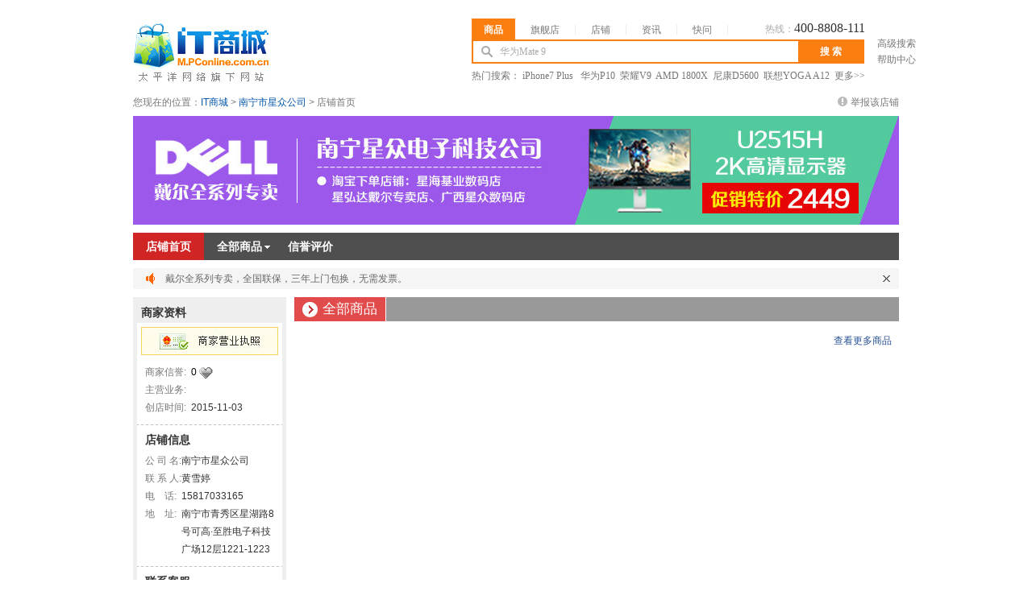

--- FILE ---
content_type: text/html; charset=GBK
request_url: https://m.pconline.com.cn/shop859782/
body_size: 9082
content:



<!DOCTYPE html PUBLIC "-//W3C//DTD XHTML 1.0 Transitional//EN" "//www.w3.org/TR/xhtml1/DTD/xhtml1-transitional.dtd">
<html xmlns="//www.w3.org/1999/xhtml">
<head><meta content="always" name="referrer"/>
<meta http-equiv="Content-Type" content="text/html; charset=gbk" />
<title id="id_title">南宁市星众公司_太平洋电脑网IT商城</title>
<meta name="keywords" content="南宁市星众公司," />
<meta name="description" content="南宁星众电子科技有限公司-太平洋电脑网IT商城推荐经销商,专业销售液晶显示器,台式机,笔记本,服务器,工作站,一体电脑等产品,联系电话15817033165" />
<meta http-equiv="x-ua-compatible" content="ie=7" />
<link href="//www1.pconline.com.cn/itMallShop2012/css/common.css" rel="stylesheet" type="text/css">
</head>
<body class="versionVIP">
<script>if(!window._addIvyID) document.write("<scr"+"ipt src='//www.pconline.com.cn/_hux_/online/default/index.js'><\/scr"+"ipt>");</script>
<!--栏目计数器-->
<span class="spanclass">
<script>document.write("<img style=display:none src=//count5.pconline.com.cn/newcount/count.php?channel=3663&__uuid=&screen="+screen.width+"*"+screen.height+"&refer="+encodeURIComponent(document.referrer)+"&anticache="+new Date().getTime()+"&url="+encodeURIComponent(location.href)+" >");</script>
</span>
<!--头部-->
<script src="//www.pconline.com.cn/global/m_navibar/"></script>
<script>
	//图片等比例缩放原理
//功能：等比例压缩图片，当图片较小时，垂直居中
function DrawImage(ImgD,FitWidth,FitHeight){ 
                var image=new Image(); 
                image.src=ImgD.src; 
                if(image.width>0 && image.height>0){ 
                    if(image.width/image.height>= FitWidth/FitHeight){ 
                        if(image.width>FitWidth){ 
                            ImgD.width=FitWidth; 
                            ImgD.height=(image.height*FitWidth)/image.width;
                            ImgD.style.marginTop=(FitHeight-ImgD.height)/2+"px";
                        }else{ 
                            ImgD.width=image.width; 
                            ImgD.height=image.height;
                            ImgD.style.marginTop=(FitHeight-ImgD.height)/2+"px";
                            ImgD.style.marginLeft=(FitWidth-ImgD.width)/2+"px";
                        } 
                    }else{ 
                        if(image.height>FitHeight){ 
                            ImgD.height=FitHeight; 
                            ImgD.width=(image.width*FitHeight)/image.height;
                            ImgD.style.marginLeft=(FitWidth-ImgD.width)/2+"px"; 
                        }else{ 
                            ImgD.width=image.width; 
                            ImgD.height=image.height;
                            ImgD.style.marginTop=(FitHeight-ImgD.height)/2+"px";
                            ImgD.style.marginLeft=(FitWidth-ImgD.width)/2+"px";
                        } 
                    } 
                } 
            } 
</script>
<div class="wraper clearfix">
  <div class="logoSearch mb10">
	





<!-- 60 * 60 * 24 一天-->

<style>
input,textarea,select,option{font-size:12px;font-family:"宋体";color:#525252;}
.clearfix:after{content:"\20";clear:both;height:0;display:block;overflow:hidden}  
.clearfix{*zoom:1} 
.mHeader{ font-size:12px;font-family:"宋体";text-align: left; clear:both}
.mPcmain:after{content:"\20";clear:both; display:block;overflow:hidden}  
.mPcmain{width:990px; height:130px; background:#fff; margin:0 auto; *zoom:1} 
.mPclogo{ float:left; display:inline; margin-top:25px;width: 170px;overflow:hidden}
.mPclayR{ float:right; display:inline; width:570px;}
.mPcSreachNav{ margin-top:23px; width:488px;height:26px; font: 12px/1.5 宋体,arial,sans-serif;}
.mPcSreachNav span{ display:inline-block; padding:5px 20px; cursor:pointer;  border-bottom:none; position:relative;margin-bottom:-2px; background:url(//www1.pconline.com.cn/2011/itmall/images/top.png) no-repeat right -92px; margin-right:-1px; float:left}
.mPcSreachNav .last{background:none}
.hotline{float:right; color:#aaa;}
.hotline i{font-size:16px; font-family:Arial, Helvetica, sans-serif; font-family:"Microsoft Yahei"; color:#333;}
.mPcSreachNav .current{background:#fb7e10; padding:5px 15px;  font-weight:bold; color:#fff;}
.mPcSreach{ float:left; background:#fb7e10; display:inline; width:483px; padding:2px; height:26px;overflow:hidden;}
.mPcSreach .tbx{ width:370px; border:none; line-height:26px; height:26px; color:#aaa; padding:0 0 0 33px; float:left; background:#fff url(//www1.pconline.com.cn/2011/itmall/images/top.png) no-repeat 10px -94px; font-size:100%;}
.mPcSreach .btn{ background:none; width:80px; font-weight:bold; cursor:pointer; height:26px; text-align:center; font-size:14px; color:#fff; border:none; float:left;font-size:100%;}
.mPcSreachTxt{ font: 12px/1.5 宋体; float:left; display:inline; color:#777; overflow:hidden; text-align:center; line-height:18px; padding:0px 5px; width:70px; overflow:hidden; margin-top:-6px;}
.mPcSreachTxt a{ margin:2px 0; display:block; color:#777;}
.mPcSreachTxt a:hover{ color:#f60;}
.mPcSreachkeyword{zoom:1; overflow:hidden; clear:both;color:#777;font: 12px/1.5 宋体}
.mPcSreachkeyword a{ color:#777; margin-right:0px;}
.mPcSreachkeyword a:hover{ color:#f60;}
/*快搜样式*/
.ajaxsearch{ width:405px;font-size:12px;zoom:1;overflow:hidden;visibility:hidden;position:absolute;z-index:99999;text-align:left;}
.ajaxsearch:after{ content:".";height:0;display:block;clear:both;visibility:hidden;}
.ajaxsearch iframe{ width:405px;height:203px;top:0;left:0;z-index:-1;filter:alpha(opacity=0);-moz-opacity:0.00;opacity:0.00;position:absolute;visibility:inherit;}
.ajaxsearch ul{ width:402px;border:1px solid #a4a4a4;border-bottom:none;background:#fff;zoom:1;clear:both;overflow:hidden;}
.ajaxsearch li{ width:405px;height:18px;line-height:18px;padding:0 4px;text-align:right;color:#717171;font-family:arial;zoom:1;overflow:hidden;}
.ajaxsearch li i.resulttitle{ color:#000;float:left;}
.ajaxsearch li i.num{ padding-right:3px;font-size:11px;}
.ajaxsearch li i{ font-style:normal;}
.ajaxsearch li.hover{ background:#FCD76F;color:#717171;cursor:pointer;}
.ajaxsearch li.hover i.resulttitle{ color:#000;}
.ajaxsearch .close{ width:396px;height:20px;line-height:20px;padding:0 6px 0 0;border:1px solid #a4a4a4;border-top:none;background:#fff;zoom:1;overflow:hidden;float:left;}
.ajaxsearch .close:after{ content:".";height:0;display:block;clear:both;visibility:hidden;}
.ajaxsearch .close span{ float:right;width:26px;height:13px;display:block;cursor:pointer;text-decoration:underline;color:#717171;}
.quickSearch strong{color: #CC0000;}
</style>
<div class="mHeader">
<div class="mPcmain clearfix">
<div class="mPclogo"><a href="//m.pconline.com.cn/" title="IT商城" target="_blank"><img src="//www1.pconline.com.cn/m/pcgo/images/mLogo.jpg" /></a></div>
<div class="mPclayR">
<div class="mPcSreachNav" id="mPcSreachNav"><span class="current" onClick="mSearchTab(this,1)" >商品</span><span onClick="mSearchTab(this,2)">旗舰店</span><span onClick="mSearchTab(this,3)">店铺</span><span onClick="mSearchTab(this,4)">资讯</span><span class="last" onClick="mSearchTab(this,5)">快问</span><div class="hotline">热线：<i>400-8808-111</i></div></div>
<div class="mPcSreach">
<form name="ts" action="/p2/list.html" target="_blank" method="post" onsubmit="return checkDefaultLink()">
<input id="mTbx" name="keyword"  value="华为Mate 9"   type="text" class="tbx" autocomplete="off"  />
<input   class="btn" value="搜 索" type="submit" />
</form>
</div>
<div class="mPcSreachTxt"><a target="_blank" href="//m.pconline.com.cn/searchProduct.jsp">高级搜索</a><a href="//www.pconline.com.cn/m/help/" target="_blank">帮助中心</a></div>
<div class="mPcSreachkeyword">
<p>热门搜索：
<a target="_blank" href="//m.pconline.com.cn/p/pid616067.html">iPhone7 Plus </a>&nbsp;
<a target="_blank" href="//m.pconline.com.cn/p/pid647690.html">华为P10</a>&nbsp;
<a target="_blank" href="//m.pconline.com.cn/p/pid643632.html">荣耀V9</a>&nbsp;
<a target="_blank" href="//m.pconline.com.cn/p/pid646270.html">AMD 1800X</a>&nbsp;
<a target="_blank" href="//m.pconline.com.cn/p/pid635822.html">尼康D5600</a>&nbsp;
<a target="_blank" href="//m.pconline.com.cn/p/pid644669.html">联想YOGA A12</a>&nbsp;
<a target="_blank" href="//www.pconline.com.cn/m/ibuy/">更多&gt;&gt;</a>
</p>
</div>
</div>
</div>
<script src="//js.3conline.com/pconline/2011/itmall/js/searchSuggest_pconline_v2.js" class="defer" ></script>
<script>
KSSearchPrompt.defaultVal = ['华为Mate 9','请输入你要查找的关键字','请输入你要查找的关键字','请输入你要查找的关键字','请输入你要查找的关键字'];
KSSearchPrompt.defaultLink = ['//product.pconline.com.cn/mobile/huawei/624237.html#ad=7679','_','_','_','_'];
function mSearchTab(e,index) {
var mTbx = document.getElementById('mTbx');
var navTabs = document.getElementById("mPcSreachNav").getElementsByTagName("SPAN");
var mForm_actions = ["//m.pconline.com.cn/p2/list.html", "//m.pconline.com.cn/p2/star1.html", "//m.pconline.com.cn/s/list.html", "//ks.pconline.com.cn/cms.jsp", "//k.pconline.com.cn/searchresult.html"];
var mKey_types = ["cp", "wz", "kzdyy"];
for (var i = 0; i < navTabs.length; i++) {
navTabs[i].className = "";
e.className += " current";
if (navTabs[i] == e) {
document.ts.action = mForm_actions[i];
mTbx.setAttribute("name", (i > 2 ? i == 4 ? "title": "q": "keyword"));
KSSearchPrompt.init("mTbx", mKey_types[(i < 3 ? 0 : i)], "//ks.pconline.com.cn/", true);
}
}
if(KSSearchPrompt.canPlay){
mTbx.value = KSSearchPrompt.defaultVal[index-1];
}
KSSearchPrompt.curTab = index-1;
}
function checkDefaultLink(obj){
var mTbx = document.getElementById('mTbx');
var _index = KSSearchPrompt.curTab;
if(KSSearchPrompt.defaultLink[_index] != '_' && mTbx.value == KSSearchPrompt.defaultVal[_index]){
window.open(KSSearchPrompt.defaultLink[_index]);
return false;
}
return true;
}
(function() {
var curUrl = window.location.toString();
var tabs = document.getElementById("mPcSreachNav").getElementsByTagName("span");
function clearClass() {
for (var i = tabs.length - 1; i >= 0; i--) {
tabs[i].className = '';
}
}
if (curUrl.indexOf('p2/star1.html') > -1) {
clearClass();
tabs[1].className = 'current';
document.ts.action = '//m.pconline.com.cn/p2/star1.html';
} else if (curUrl.indexOf('s/list.html') > -1) {
clearClass();
tabs[2].className = 'current';
document.ts.action = '//m.pconline.com.cn/s/list.html';
} else {
clearClass();
tabs[0].className = 'current';
}
KSSearchPrompt.addInput2Listen("mTbx", "cp", '//ks.pconline.com.cn/', true);
})();
</script>
</div>

  </div>
	<div class="vipGuideBar">
	<span class="breadCrumbs">您现在的位置：<a href="/index.jsp" target="_blank">IT商城</a> 
			> <a href="/
shop859782/" >南宁市星众公司</a> 
			> 店铺首页</span>
    
	<span class="report"><a href="/member/complain/newReport.htm?type=2&uName=xingzhongd" target="_blank">举报该店铺</a></span>
	<span class="iconReport"></span>
  </div>
  <div class="ivy950x135 mb10">
  <img width="950" height="135"
   src="//img.pconline.com.cn/images/upload/upc/tx/eyp/1601/07/c0/17328287_1452154781861_950x135.jpg" /><p class="title"></p></div>
  <ul class="nav mb10">
	  
				  <li><a class="navL selected" href="/
shop859782/" target="_self"><span>店铺首页</span><i></i></a></li>
			  
				  <li id="showAllProduct1">
		<a id="showAllProduct" class="navL" href="/
shop859782/products.html" target="_self"><span>全部商品</span><i class="allGoods"></i></a>
		<ul id="allProduct" class="allProduct undis">
			<li>
				
							
								<dl>
									<dt><a href="/shop859782/tid:440016/products.html?typeId=440016" target="_self">戴尔显示器</a></dt>
									<dd>
											
												<a href="/shop859782/tid:442383/products.html?typeId=440016" target="_self">U系列高端显示器</a> |
												<a href="/shop859782/tid:442384/products.html?typeId=440016" target="_self">P系列专业级商用</a> |
												<a href="/shop859782/tid:442385/products.html?typeId=440016" target="_self">S系列家用显示器</a> |
												<a href="/shop859782/tid:442386/products.html?typeId=440016" target="_self">E系列入门级商用</a> 
									</dd>

								</dl>
							
							
							
								<dl>
									<dt><a href="/shop859782/tid:441220/products.html?typeId=441220" target="_self">笔记本</a></dt>
									<dd>
											
												<a href="/shop859782/tid:441221/products.html?typeId=441220" target="_self">灵越7000游匣系列</a> |
												<a href="/shop859782/tid:441222/products.html?typeId=441220" target="_self">XPS系列</a> |
												<a href="/shop859782/tid:441223/products.html?typeId=441220" target="_self">Vostro成就系列</a> |
												<a href="/shop859782/tid:441224/products.html?typeId=441220" target="_self">Ins灵越系列</a> |
												<a href="/shop859782/tid:441225/products.html?typeId=441220" target="_self">Latitude系列</a> 
									</dd>

								</dl>
							
							
							
								<dl>
									<dt><a href="/shop859782/tid:441580/products.html?typeId=441580" target="_self">台式机</a></dt>
									<dd>
											
												<a href="/shop859782/tid:441581/products.html?typeId=441580" target="_self">OptiPlex商用台式机</a> |
												<a href="/shop859782/tid:441582/products.html?typeId=441580" target="_self">XPS8900游戏台式机</a> |
												<a href="/shop859782/tid:441583/products.html?typeId=441580" target="_self">Precision图形工作站</a> 
									</dd>

								</dl>
							
							
							
								<dl>
									<dt><a href="/shop859782/tid:442387/products.html?typeId=442387" target="_self">一体机</a></dt>
									<dd>
											
									</dd>

								</dl>
							
							
							
								<dl>
									<dt><a href="/shop859782/tid:442388/products.html?typeId=442388" target="_self">服务器</a></dt>
									<dd>
											
									</dd>

								</dl>
							
						
				</li>
		<a href="/shop859782/products.html" target="_self" class="moreGoods">更多&gt;&gt;</a>
	</ul>
	</li>
			  
				  <li><a class="navL" href="/
shop859782/rate.html" target="_self"><span>信誉评价</span><i></i></a></li>
			  
  </ul>
<div class="notis mb10" id="notis">
    	<i class="notisIcon"></i>
		<i class="notisTxt f333">
			<div id="Jscrolling4" class="scrolling4">
				<div class="scrolling4-box">
					<a href="javascript:void(0);" id="txt">戴尔全系列专卖，全国联保，三年上门包换，无需发票。
                    </a>
				</div>
			</div>
		</i>
		<i class="iconClose fr" id="notisSwitch"></i>

</div>


  <div class="lay950">
  	<div class="left mr10">
	






	<div class="thC">商家资料</div>
	<a href="###" id="approve" ><div class="entityApprove"></div></a>
	<div class="shop">
		<table width="100%" border="0" cellspacing="0" cellpadding="0" style="padding:0 0 10px 0;">
		  <tr>
			<td valign="top">商家信誉:</td>
			<td style="color:#333;"><a href="/
shop859782/rate.html" >0&nbsp;<img src="//www1.pconline.com.cn/global/2008/images/jss/rank/s_rank_0.gif"></a></td>
		  </tr>
		  <tr>
			<td width="57" valign="top">主营业务:</td>
			<td style="color:#333;"></td>
		  </tr>
		  <tr>
			<td valign="top">创店时间:</td>
			<td style="color:#333;">2015-11-03</td>
		  </tr>
		</table>
	</div>
		
	<div class="thC2">店铺信息</div>
		<div class="shop" style="padding:0 10px 10px 10px">
			<table width="100%"cellspacing="0" cellpadding="0" border="0" >
				<tr>
					<td>公&nbsp;司&nbsp;名:</td>
					<td style="color:#333;">南宁市星众公司</td>
				</tr>
				<tr>
					<td>联&nbsp;系&nbsp;人:</td>
					<td style="color:#333;">黄雪婷</td>
				</tr>
				<tr>
					<td>电&nbsp;&nbsp;&nbsp;&nbsp;话:</td>
					<td style="color:#333;">15817033165 </td>
				</tr>
				<tr>
					<td valign="top">地&nbsp;&nbsp;&nbsp;&nbsp;址:</td>
					<td style="color:#333;">南宁市青秀区星湖路8号可高·至胜电子科技广场12层1221-1223</td>
				</tr>
			</table>
		</div>
	<div class="thC2">联系客服</div>
	<table class="customerService " width="100%" cellspacing="0" cellpadding="0" border="0" >
		
					
						<tr>
							<td width="71"><a href="http://m.pconline.com.cn/qqChat.jsp?qq=2850685618" target="_blank" title="qq号码:2850685618"><b class="iconQQ"></b></a></td>
							<td>星众客服</td>
						</tr>
					
				
		</table>
		
	







	
		<div class="thC">店铺地图</div>
	
<div class="map">
	<script type="text/javascript" src="//api.map.baidu.com/api?v=1.3"></script>
		<div class="mapArea" id="mapArea" style="width:170px; height:180px;margin: 5px 0 0 5px;"></div>
            <em><a id="JopenMap" href="javascript:;">放大地图</a></em>
            <span>
                <b>地址:</b>
                <i>南宁市青秀区星湖路8号可高·至胜电子科技广场12层1221-1223</i>
            </span>
</div>
<script type="text/javascript">

            var map = new BMap.Map("mapArea");

            var point = new BMap.Point(108.345962,22.812323);

            map.centerAndZoom(point, 15);

            var marker = new BMap.Marker(point);  // 创建标注

            map.addOverlay(marker);              // 将标注添加到地图中

            marker.setAnimation(BMAP_ANIMATION_BOUNCE); //跳动的动画

        </script>


	








<div class="thC">店内商品搜索</div>
<div class="inShopSearch">
	<form name="searchForm1" action="/






shop859782/products.html" method="get" onsubmit="return checkSearchForm(this)" target="_self" id="searchForm1">
			<table width="100%" border="0" cellspacing="0" cellpadding="0">
				<tr align="right">
					<td>关键字:</td>
					<td colspan="3"><input type="text" class="input1" name="keyword" id="_keyword" value="" /></td>
			</tr>
			<tr align="center" style="height:29px;">
				<td>价&nbsp;&nbsp;格:</td>
				<td width="47"><input type="text" class="input2" name="bprice" id="_bprice" value=""/></td>
				<td>&nbsp;到&nbsp;</td>
				<td width="47"><input type="text" class="input2" value="" name="eprice" id="_eprice"/></td>
			</tr>
			<tr align="right" style="height:34px;">
				<td>&nbsp;</td>
				<td>&nbsp;</td>
				<td>&nbsp;</td>
				<td><a href="javascript:searchSubmit();" >搜索</a></td>
			</tr>
		</table>
	</form>
</div>

<script>
	function searchSubmit(){
		$("#searchForm1").submit();
	}
	function isInteger(strInteger) { //判断是否整数
		var newPar=/^(-|\+)?\d+$/;
		return newPar.test(strInteger);
	}
	function checkSearchForm(f) {
		var priceFrom = f.bprice.value;
		var priceTo = f.eprice.value;
						
		if (priceFrom == '' && priceTo == '') {
			return true;
		} else {
			if (!isInteger(priceFrom) || parseInt(priceFrom) < 0) {alert('最小价格不正确，请重新输入!'); return false;}
			if (!isInteger(priceTo) || parseInt(priceTo) < 0) {alert('最大价格不正确，请重新输入!'); return false;}
			if (parseInt(priceFrom) >= parseInt(priceTo)) {alert('最大价格必须大于最小价格!'); return false;}
			return true;
		}
	}
</script>










<div class="sMod1">
		<div class="thead">
			<span class="mark">商品分类</span>		</div>
		<div class="tbody">
			<div class="proClass">
				<div class="type">
					<i><a href="/shop859782/sort:count/order:desc/products.html">查看所有商品&gt;&gt;</a></i>
					<i>
						<a href="/shop859782/sort:price/order:asc/products.html">按价格</a> &nbsp; 
						<a href="/shop859782/sort:time/order:desc/products.html">按时间</a> &nbsp; 
						<a href="/shop859782/sort:count/order:desc/products.html">按人气</a>					</i>				</div>
				
							
							<div class="typeBar">
								<span id="typeList1-title" class="iconspan"><img src="//www1.pconline.com.cn/2011/mall/images/iconDiff.png"></span>
								<a href="/shop859782/tid:440016/products.html?typeId=440016" target="_self">戴尔显示器</a>
								</div>

							

								<ul id="typeList1" class="typeList" style="display: block; ">
									
										<li><a href="/shop859782/tid:442383/products.html?typeId=440016" target="_self">U系列高端显示器</a></li>
									
										<li><a href="/shop859782/tid:442384/products.html?typeId=440016" target="_self">P系列专业级商用</a></li>
									
										<li><a href="/shop859782/tid:442385/products.html?typeId=440016" target="_self">S系列家用显示器</a></li>
									
										<li><a href="/shop859782/tid:442386/products.html?typeId=440016" target="_self">E系列入门级商用</a></li>
									
								</ul>
							
							
							<div class="typeBar">
								<span id="typeList2-title" class="iconspan"><img src="//www1.pconline.com.cn/2011/mall/images/iconDiff.png"></span>
								<a href="/shop859782/tid:441220/products.html?typeId=441220" target="_self">笔记本</a>
								</div>

							

								<ul id="typeList2" class="typeList" style="display: block; ">
									
										<li><a href="/shop859782/tid:441221/products.html?typeId=441220" target="_self">灵越7000游匣系列</a></li>
									
										<li><a href="/shop859782/tid:441222/products.html?typeId=441220" target="_self">XPS系列</a></li>
									
										<li><a href="/shop859782/tid:441223/products.html?typeId=441220" target="_self">Vostro成就系列</a></li>
									
										<li><a href="/shop859782/tid:441224/products.html?typeId=441220" target="_self">Ins灵越系列</a></li>
									
										<li><a href="/shop859782/tid:441225/products.html?typeId=441220" target="_self">Latitude系列</a></li>
									
								</ul>
							
							
							<div class="typeBar">
								<span id="typeList3-title" class="iconspan"><img src="//www1.pconline.com.cn/2011/mall/images/iconDiff.png"></span>
								<a href="/shop859782/tid:441580/products.html?typeId=441580" target="_self">台式机</a>
								</div>

							

								<ul id="typeList3" class="typeList" style="display: block; ">
									
										<li><a href="/shop859782/tid:441581/products.html?typeId=441580" target="_self">OptiPlex商用台式机</a></li>
									
										<li><a href="/shop859782/tid:441582/products.html?typeId=441580" target="_self">XPS8900游戏台式机</a></li>
									
										<li><a href="/shop859782/tid:441583/products.html?typeId=441580" target="_self">Precision图形工作站</a></li>
									
								</ul>
							
							
							<div class="typeBar">
								<span id="typeList4-title" class="iconspan"><img src="//www1.pconline.com.cn/2011/mall/images/iconDiff.png"></span>
								<a href="/shop859782/tid:442387/products.html?typeId=442387" target="_self">一体机</a>
								</div>

							
							
							<div class="typeBar">
								<span id="typeList5-title" class="iconspan"><img src="//www1.pconline.com.cn/2011/mall/images/iconDiff.png"></span>
								<a href="/shop859782/tid:442388/products.html?typeId=442388" target="_self">服务器</a>
								</div>

							
						
					
			</div>
		</div>

	</div>

	
	








<div class="thC">友情链接</div>
	<ul class="friendList">
		
			
			<li><a target="_blank" href="http://m.pconline.com.cn/shop22842" title="广州市星浪潮科贸有限公司">广州市星浪潮科贸有限公司</a></li>
			
		
	</ul>

	</div>
	<div class="right">
		
		
	














	
	<span class="thC">
		<i class="markC"><b>全部商品</b><em></em></i>
		<i class="subMarkC"></i>		
	</span>

	<ul class="list750B Jhover">
		
	</ul>
	<div class="right mt10 mb10">
		<a target="_blank" class="morePro" href="/shop859782/sort:count/order:desc/products.html" >查看更多商品</a>		
	</div>



	</div>
  </div>
</div>


	







<!--页面脚本区S-->
<!--所有页面用到的js脚本都必须放到此位置，包括外链js和内嵌js-->
<div id="fixBox"></div>

<script>
function g(m){return document.getElementById(m);}
//阻止冒泡
function eventHandler(e){
	e = e ? e : window.event;
	if(e.stopPropagation){
		e.stopPropagation();//w3c
	}else{
		e.cancelBubble = true;//ie
	}
}

//搜索类型下拉js
function searchTop(){
	var handle = g('classSelected');
	var handle1 = g('searchCon');
	var handle2 = document.getElementsByTagName('body')[0];
	if(handle1 == null){
		return;
	}
	var ele = handle1.getElementsByTagName('li');
	var num = ele.length;
	for(var i=0;i<num;i++){
		ele[i].onclick = function(){
			var txt = this.childNodes[0].childNodes[0].nodeValue;
			this.childNodes[0].childNodes[0].nodeValue = handle.childNodes[0].nodeValue; 
			handle.childNodes[0].nodeValue = txt; 
			handle.className = 'classSelected triangleDown';
		}
	}
	
	
	handle1.visible = false;
	handle.onclick = function(e){
		var visible = handle1.visible;
		if(!visible){
			handle.className = 'classSelected triangleUp';
			handle1.className = 'classOther';
			handle1.visible = true;
		}else{
			handle.className = 'classSelected triangleDown';
			handle1.className = 'undis';
			handle1.visible = false;
		}
		eventHandler(e);
	}
	handle2.onclick	= function(){
		handle1.className = 'undis';
		handle1.visible = false;
		handle.className = 'classSelected triangleDown';
	}
}
searchTop();
//显示店铺信息js
function showShopInfor(){
	var handle = g('shopInforSwitch');
	var handle1 = g('shopInforC');
	var handle2 = g('switchSI');
	if(handle == null)return;
	handle.onmouseover = function(){
		handle1.className = 'shopInforC';
		handle2.className = 'switch';
	}
	handle.onmouseout = function(){
		handle1.className = 'undis';
		handle2.className = 'switchDown';
	}
	
}
showShopInfor();

//导航栏上“全部商品”弹窗js
function ShowAllPro(){
	var handle = g('showAllProduct');
	var handle1 = g('allProduct');
	var handle2 = g('showAllProduct1');
	var oldClass = handle.className;
	handle2.onmouseover = function(){
		handle1.className = 'allProduct';
		handle.className = 'navL cur';
	}
	handle2.onmouseout = function(){
		handle1.className = 'undis';
		handle.className = oldClass;
	}
}
ShowAllPro();

</script>

<script src="//js.3conline.com/min/temp/v1/dpl-contentslider_v1,dpl-switchcontent_v1,lib-jquery1.4.2.js"></script>
<script type="text/javascript">
//大焦点图
	featuredcontentslider.init({id: "slider1",contentsource: ["inline", ""],toc: "#increment",nextprev: ["", ""],revealtype: "mouseover", enablefade: [true, 0.15], autorotate: [true, 3500],delay: 150, onChange: function(previndex, curindex){}})
</script>
<script type="text/javascript">
//小焦点图
	featuredcontentslider.init({id: "slider2",contentsource: ["inline", ""],toc: "#increment",nextprev: ["", ""],revealtype: "mouseover", enablefade: [true, 0.15], autorotate: [true, 2000],delay: 150, onChange: function(previndex, curindex){}})
</script>


<script type="text/javascript">
//左侧伸缩菜单
    var typeList=new switchicon("typeList", "ul") // 限制扫描pconline中的ul模块
    typeList.setHeader('<img src="//www1.pconline.com.cn/2011/mall/images/iconDiff.png" />', '<img src="//www1.pconline.com.cn/2011/mall/images/iconAdd.png" />') // 设置图标 HTML代码
    typeList.collapsePrevious(true) // 只允许展开一个区域
    typeList.setPersist(false, 2) // Cookie的保留时间 如,保留7天：faqtable.setPersist(true, 7)
    // typeList.defaultExpanded(0) // 设置默认展开区域，0为第一区域，1为第二区域……
    typeList.init();
    //typeList.sweepToggle('expand');
</script>

<script>
//各个list的划过效果
function Hov(){
	$('.Jhover li').hover(function(){
	   $(this).addClass('cur');
	},function(){
	   $(this).removeClass('cur');
	})
}
Hov();
//客服中心js
function customerService(){
	var handle = g('cusSerCentMax');
	var handle1 = g('cusSerCentMin');
	var handle2 = g('cusSwitchMin');
	var handle3 = g('cusSwitchMax');
	if(handle2 == null || handle3 == null){
		return;
	}
	handle2.onclick = function(){
		handle.className = 'undis';
		handle1.className = 'cusSerCentMin';
	}
	handle3.onclick = function(){
		handle1.className = 'undis';
		handle.className = 'cusSerCentMax';
	}
	
}

customerService();

function addClass(element,value){
	if(!element.className){
		element.className = value;
	}else{
		var newClassName = element.className;
		newClassName += ' ';
		newClassName += value;
		element.className = newClassName;
	}
}
//人气商品划过js
function HovGoods(){
	var handle = g('hotGoods');
	if(handle == null){
		return;
	}
	var lies = handle.getElementsByTagName('li');
	addClass(lies[0],'dis');
	var num = lies.length - 1;
	for(var i=0;i<num;i++){
		lies[i].oldClass = lies[i].className;
		lies[i].onmouseover = function(){
			for(var j=0;j<num;j++){
				var m = j + 1;
				lies[j].className = 'li'+ m;
			}
			addClass(this,'dis')
		}
	}
}
HovGoods();

</script>
<script src="//js.3conline.com/min/temp/v1/dpl-dialog_v1.js"></script>
<script>
	$('#JopenMap').click(function(){
		 PCDialog.open("完整地图","iframe:/ypcompany/box/shop_big_map.jsp?name=南宁市星众公司&address=南宁市青秀区星湖路8号可高·至胜电子科技广场12层1221-1223&phone=15817033165&position=108.345962,22.812323","749","499");
		 jQuery("#floatBoxBg").animate({
            opacity: "0.5"
        }, "normal");
	});
	//执照弹出框
jQuery(function(){
  jQuery("#approve").click(function(){
    PCDialog.open("认证","iframe:/ypcompany/box/shop_business_license.jsp?id=859782","576","640");
		 jQuery("#floatBoxBg").animate({
            opacity: "0.5"
        }, "normal");
  })
});
//左侧搜索商品框专用
$("#_keyword").keydown(function(event){  
		if(event.keyCode==13){  
			//alert("a")
			searchSubmit();
		}  
	});
$("#_bprice").keydown(function(event){  
		if(event.keyCode==13){  
			//alert("a")
			searchSubmit();
		}  
	});
$("#_eprice").keydown(function(event){  
		if(event.keyCode==13){  
			//alert("a")
			searchSubmit();
		}  
	});
</script>
	
	 

<div id="fixBox"></div>
<div id="bdshare_warp" shareType="slide" pos="left">
	<script src="//js.3conline.com/ue/share/online/bd_share_allin_v3.js"></script>
</div>
<!-- Baidu Button END -->
<script src="//js.3conline.com/ue/share/online/shareBox.js"></script>
<script>
shareBox.init({
    show:["top"]//show  "tool","top","share"
});
</script>
<!--页面脚本区E-->
<script src="//www.pconline.com.cn/global/footer/index.html"></script>
<script>_submitIvyID();</script>
<script src="/ypcompany/_count.jsp?companyId=859782&productId=&r=1299745523937"></script>
</body>
</html>

	<script src="//js.3conline.com/min/temp/v2/core-pc_v1,dpl-scrolling,dpl-tab_v2.js"></script>
	
	<script type="text/javascript" src="/ypcompany/ypc_common_js.jspf?id=859782&pid=&opbuy="></script>
	<script type="text/javascript">
//公告滚动
$(document).ready(function(){
  var handle = document.getElementById('txt');
			var str = handle.innerHTML;
			var num = str.length;
			if(num>73){
				var scrolling4 = new pc.scrolling({
					id:'Jscrolling4'        
				});
			}
});
//顶部notis通知条
function notis(){
	var handle = g('notis');
	var handle1 = g('notisSwitch');
	handle1.onclick = function(){
		handle.className = 'undis';
	}
}
notis();
pc.ready(function($){
	var timer;
	window.tab06 = new pc.tab.scroll({
		target: $.getElems('#slide06 .slide li'),
		width: 185,
		autoPlay: true,
		oninit: function(){
			clearTimeout(timer);
			timer = setTimeout(function(){
				pc.each(pc.getElems('#slide06 .slide li'),function(item){
					pc.addEvent(item,'mouseover',function(){
						pc.addClass(this,'cur');
					});
					pc.addEvent(item,'mouseout',function(){
						pc.removeClass(this,'cur');
					})
				
				})
			},1000);
			
		}
	});
	
})
</script>

--- FILE ---
content_type: text/css
request_url: https://www1.pconline.com.cn/itMallShop2012/css/common.css
body_size: 13120
content:
@charset "gb2312";
body,h1,h2,h3,h4,blockquote,p,dl,dt,dd,ul,ol,li,th,td,
form,fieldset,legend,button,input,textarea{ margin:0;padding:0;}
body,button,input,select,textarea{ font:12px/1.5 \5b8b\4f53,arial,sans-serif;}
button,input,select,textarea,h1,h2,h3,h4{ font-size:100%;}
em,i{ font-style:normal;}
ol,ul{ list-style:none; list-style-position:outside;}
img,fieldset{ border:0;vertical-align:middle;}
.clearfix:after{content:"\20";clear:both;height:0;display:block;overflow:hidden;}
.clearfix{*zoom:1;}
.clear{font-size:0; line-height:0; height:0; overflow:hidden; clear:both; visibility:hidden;}
.fl{float:left; display:inline;}
.fr{float:right; display:inline;}
.spanclass,.contentdiv{display:none;}
a{color:#000;text-decoration:none;}
a:hover{color:#f60;text-decoration:underline;}
.mb10{ margin-bottom:10px;}
.mt10{ margin-top:10px;}
.mr10{ margin-right:10px;}
.pb10{ padding-bottom:10px;}
.f333{ color:#333;}
.f777,.f777 a{ color:#777;}
.C-c00{ color:#c00;}
.h30{ height:30px;}
.h40{ height:40px;}
.f14{ font-size:14px;}
.f15{ font-size:15px}
.fBold{ font-weight:bold;}
.mt15{ margin-top:15px;}
.mt5{ margin-top:5px;}
.ml10{ margin-left:10px;}
.f-05a{ color:#0055AA;}
.f-05a a{ color:#0055AA;}
.f-f60{ color:#f60;}
.bgC{ background:#f5f5f5;}
.borderBD{ border-bottom:1px dashed #ddd;}
.borderBD td{ border-bottom:1px dashed #ddd;}
.borderBS{ border-bottom:1px solid #ddd;}
.borderBS td{ border-bottom:1px solid #ddd;}
.txtCent{ text-align:center;}
.txtIndent{ text-indent:1.5em;}
.noBorder{ border:0}
.txtIndent10{ text-indent:10px;}

html body { background:#fff; color:#777;}
.mTop{background:url(//www1.pconline.com.cn/2011/head/images/nb.png) repeat-x scroll 0 -35px}
/*body #navibar{ width:960px;}*/


.wraper{ width:950px; margin:0 auto; position:relative;}


/*搜索start*/
input,textarea,select,option{font-size:12px;font-family:"宋体";color:#525252;}
.clearfix:after{content:"\20";clear:both;height:0;display:block;overflow:hidden}  
.clearfix{*zoom:1} 
.mHeader{ font-size:12px;font-family:\5b8b\4f53;text-align: left; height:100px}
.mPcmain:after{content:"\20";clear:both; display:block;overflow:hidden}  
.mPcmain{width:950px; margin:0 auto; *zoom:1} 
.mPclogo{ float:left; display:inline; margin-top:25px;width: 170px;overflow:hidden}
.mPclayR{ float:right; display:inline; width:570px;}
.mPcSreachNav{ margin-top:23px; width:488px;}
.mPcSreachNav span{ display:inline-block; padding:5px 20px; cursor:pointer;  border-bottom:none; position:relative;margin-bottom:-2px; background:url(//www1.pconline.com.cn/2011/itmall/images/top.png) no-repeat right -92px; margin-right:-1px}
.mPcSreachNav .last{background:none}
.hotline{float:right; color:#aaa; }
.hotline i{font-size:16px; font-family:Arial, Helvetica, sans-serif; font-family:"Microsoft Yahei"; color:#333;}
.mPcSreachNav .current{background:#fb7e10; padding:5px 15px;  font-weight:bold; color:#fff;}
.mPcSreach{ float:left; background:#fb7e10; display:inline; width:483px; padding:2px; height:26px;overflow:hidden;}
.mPcSreach .tbx{ width:370px; border:none; line-height:26px; height:26px; color:#aaa; padding-left:33px; float:left; background:#fff url(//www1.pconline.com.cn/2011/itmall/images/top.png) no-repeat 10px -94px; font-size:100%;}
.mPcSreach .btn{ background:none; width:80px; font-weight:bold; cursor:pointer; height:26px; text-align:center; font-size:14px; color:#fff; border:none; float:left;font-size:100%;}
.mPcSreachTxt{ float:left; display:inline; color:#777; overflow:hidden; text-align:center; line-height:18px; padding:0px 5px; width:70px; overflow:hidden; margin-top:-6px;}
.mPcSreachTxt a{ margin:2px 0; display:block; color:#777;}
.mPcSreachTxt a:hover{ color:#f60;}
.mPcSreachkeyword{zoom:1; overflow:hidden; clear:both;color:#777;}
.mPcSreachkeyword a{ color:#777; margin-right:5px;}
.mPcSreachkeyword a:hover{ color:#f60;}
/*快搜自动完成*/
.mPcajaxsearch{z-index:999; }
.mPcajaxsearch ul{ width:508px; *width:508px; margin:0; *margin:1px 0 0 1px; padding:0; border:1px solid #C5C5C5; border-top:none; border-bottom:none;zoom:1;background:#fff;}
.mPcajaxsearch li{ margin:0;padding:0 5px;cursor:pointer; overflow:hidden;line-height:24px; color:#777; text-align:right;font-size:12px; list-style:none;}
.mPcajaxsearch i{font-style:normal;display:inline;}
.mPcajaxsearch .hover{ background:#FFEDCA;}
.mPcajaxsearch .resulttitle{ float:left; display:inline; font-size:14px;  }
.mPcajaxsearch div.close{ width:498px; *width:498px;margin:0; *margin:0 0 0 1px; font-size:12px; border:1px solid #C5C5C5;border-top:none; text-align:right;padding:0 5px;zoom:1;background:#F5F5F5; line-height:22px; cursor:pointer;}


.ajaxsearch{ width:405px;font-size:12px;zoom:1;overflow:hidden;visibility:hidden;position:absolute;z-index:99999;text-align:left;}
.ajaxsearch:after{ content:".";height:0;display:block;clear:both;visibility:hidden;}
.ajaxsearch iframe{ width:405px;height:203px;top:0;left:0;z-index:-1;filter:alpha(opacity=0);-moz-opacity:0.00;opacity:0.00;position:absolute;visibility:inherit;}
.ajaxsearch ul{ width:385px;border:1px solid #a4a4a4;border-bottom:none;background:#fff;zoom:1;clear:both;overflow:hidden;}
.ajaxsearch li{ width:377px;height:18px;line-height:18px;padding:0 4px;text-align:right;color:#717171;font-family:arial;zoom:1;overflow:hidden;}
.ajaxsearch li i.resulttitle{ color:#000;float:left;}
.ajaxsearch li i.num{ padding-right:3px;font-size:11px;}
.ajaxsearch li i{ font-style:normal;}
.ajaxsearch li.hover{ background:#FCD76F;color:#717171;cursor:pointer;}
.ajaxsearch li.hover i.resulttitle{ color:#000;}
.ajaxsearch .close{ width:379px;height:20px;line-height:20px;padding:0 6px 0 0;border:1px solid #a4a4a4;border-top:none;background:#fff;zoom:1;overflow:hidden;float:left;}
.ajaxsearch .close:after{ content:".";height:0;display:block;clear:both;visibility:hidden;}
.ajaxsearch .close span{ float:right;width:26px;height:13px;display:block;cursor:pointer;text-decoration:underline;color:#717171;}
.quickSearch strong{color: #CC0000;}

/*搜索end*/

.ivy950x135{ width:950px; height:135px;position:relative;z-index: -1;}
.title{position:absolute;font-family:Microsoft YaHei,Microsoft JhengHei;font-size:52px;color:#5e72ac; top:12px;left:24px;}
.nav{ width:950px; height:34px; font-size:14px; font-weight:bold;z-index:99;  }
.nav li{ float:left; position:relative;z-index:300;}
.versionVIP .nav{ background:#4f4f4f; position:relative;z-index:99; }
.versionVIP .nav a.navL{ float:left; background:none;}

.versionVIP  .line{ width:1px; height:34px; float:left; background:#fff;}
.notis{ width:950px; height:26px; background:#f5f5f5;}
.notisIcon{ width:12px; height:26px; float:left; background:url(//www1.pconline.com.cn/itMallShop2012/images/spliceVIP.png) -487px -42px no-repeat; margin:0 7px 0 15px;}
.iconClose{ width:9px; height:26px; background: url(//www1.pconline.com.cn/itMallShop2012/images/repeatX.png) 0 -314px; margin:0 11px; cursor:pointer;}
.notisTxt{ line-height:26px; float:left;}
.scrolling4{width:880px; height:26px; }
.scrolling4 .scrolling4-box{ width:880px; height:26px; line-height:26px; overflow:hidden; white-space:nowrap; font-size:0; }
.scrolling4 .scrolling4-box a{ display:inline-block; padding:0 6px; font-size:12px; color:#666;  vertical-align:top;}



.nav a.navL{ height:34px; line-height:34px; cursor:pointer; color:#fff;}
.versionVIP .nav a.navL{ color:#fff;}
.nav a.navL span{ float:left; padding-left:16px;}
.nav a.navL i{ float:left; width:16px; height:34px;}

.nav a.navL i.allGoods{ float:left; background:url(//www1.pconline.com.cn/itMallShop2012/images/common_navTrigon1.jpg) no-repeat; width:16px; height:34px;}
.nav a.navL:hover{ float:left; height:34px; line-height:34px; text-decoration:none;}
.nav a.navL:hover span{ float:left; padding-left:16px;}
.nav a.selected{ float:left; height:34px; line-height:34px;}

.versionVIP .nav a.navL:hover{ background:#D12424; color:#fff;}
.versionVIP .nav a.selected{ background:#D12424; color:#fff;}
.versionVIP .nav a.selected i.allGoods{ float:left; background:#ccc; background:url(//www1.pconline.com.cn/itMallShop2012/images/common_navTrigonH.jpg) no-repeat; width:16px; height:34px;}

.nav a.selected_allGoods{ float:left; background-position:0 -287px; height:34px; line-height:34px; color:#346700;}

.nav a.selected span{ float:left; padding-left:16px;}
.nav a.selected i{ float:left; background-position:-105px -164px; width:16px; height:34px;}
.nav a.selected_allGoods i{ float:left; background-position:-105px -287px; width:16px; height:34px;}


ul.allProduct{ width:552px; background:#fff; position:absolute; z-index:300; top:34px; left:-1px; border:1px solid #D12424; border-top:0; overflow:hidden;padding:0 0 9px 0;}
ul.allProduct li{ width: 522px;  padding:0 15px 15px 15px; margin-top:-1px; border-left: 1px solid #CCC; margin-left: -1px; float:left; text-align:left; overflow:hidden; }ul.allProduct li dl {border-top:1px dashed #ccc; padding:5px 0 0 0;}
ul.allProduct li dl dt{ color:#333; font-weight:bold; font-size:13px; line-height:15px; height:15px;padding:5px 0 0 0; margin:0 0 6px 0; overflow:hidden; }
ul.allProduct li dl dt.more{ text-align:right; font-weight:500; font-size:12px; margin:20px 0 0 0;}
ul.allProduct li dl dt.more a{ color:#0157AE;}
ul.allProduct li dl dd{ font-weight:500; line-height: 22px; margin: 0 0 6px 0; overflow:hidden; font-size:12px; height: 22px;}ul.allProduct li dl dd.nb{ border:0;}
ul.allProduct li.nb{ border:0;}
ul.allProduct li dl dd a{ background:none; color:#777;}
ul.allProduct li dl dd a:hover{ color:#f60;}
a.moreGoods{position:absolute;font-size:12px;bottom:6px; *bottom:-4px;right: 22px;z-index:999; font-weight:normal;}
a.moreGoods:link{color:#05a; }
a.moreGoods:visited{color:#05a;}
a.moreGoods:hover{color:#f60;}
.undis{ display:none;}
.dis{ display:block;}
.showAllProduct{ width:87px; height:40px; position:absolute; top:255px; _top:260px; left:98px;background: url(//www1.pconline.com.cn/itMallShop2012/images/bgTransparent.png) -74px -36px; z-index:1000;}
.versionVIP .nav a.cur{ float:left; background:#D12525; height:34px; line-height:34px; color:#fff;}

.versionVIP .nav a.cur i{ float:left; background:#ccc; background:url(//www1.pconline.com.cn/itMallShop2012/images/common_navTrigonH.jpg) no-repeat; width:16px; height:34px;}


.focus950x450{ width:950px; height:450px; background:#ccc; position:relative;}
.box750 {width: 750px;height: 450px; position: relative;}

.contentdiv {display: none;zoom: 1;overflow: hidden;}
.box750 .pagination {width: 100%;height: 16px;clear: both;position: absolute;top: 414px;right: 20px;}
.box750 .pagination .subLineTab { display:none;}
.box750 .pagination .subPageTab {float: right;}
.box750 .pagination .iToc { float: left; margin:0 5px 0 0;}
i.iToc {font-style: normal;}
.box750 .pagination a {width:23px; text-align:center; height:23px; line-height:23px; display: inline;float: left;color:#333; font-weight:bold;background:#fff; text-decoration: none;}
.box750 .pagination a:hover, .box750 .pagination a.selected {color:#fff; background:#333;text-decoration: none; cursor:pointer;}

.list950{ width:950px;}
.lay950{ width:950px;}

.list950 ul li{ width:221px; height:304px; background:#fff; float:left; padding:8px; overflow:hidden;}
.list950 ul li.cur{background:#efefef;}

.list950 ul li img{ width:220px; height:220px; float:left;}
.list950 ul li span{ width:208px; height:44px; margin:5px 6px; float:left;}
.list950 ul li.cur span{ color:#FD6900;}
.list950 ul li.cur span a{ color:#FD6900;}
.list950 ul li.cur span a:hover{ text-decoration:none;}
.list950 ul li span i{ width:208px; text-align:left; height:22px; line-height:22px; float:left; }
.list950 ul li em{ color:#777; float:left; margin:7px 0 0 6px;}

.list950 ul li b {float:left; margin:0 52px;}
.list950 ul li b em{ color:#CD0000; font-size:18px; line-height:18px; margin:7px 0 0 0; font-family:'微软雅黑';}
.list950 ul li b i{ color:#CD0000; float:left; font-size:26px; line-height:26px; font-family:'微软雅黑';}

.lay950 .left{ width:180px; background:#eee; float:left; text-align:left; padding:0 5px; overflow:hidden;}
.lay950 .right{ width:750px; float:right; overflow:hidden; position:relative;}
.versionVIP .lay950 .right .thC{ height:35px; line-height:35px; float:left;}

.versionVIP .lay950 .right span.thC{ background:#999; height:30px; width:750px; float:left; border-right:1px solid #ddd; overflow:hidden;}

.versionVIP .lay950 .right span.thC i.markC{float:left; height:30px;background:url(../commonTL.jpg) no-repeat #E24B4B; padding: 0 0 0 25px;}

.lay950 .right span.thC i.markC b{ float:left; line-height:30px; color:#fff; text-indent:10px;font-family:"微软雅黑"; font-size:17px; font-weight:500;}
.versionVIP .lay950 .right span.thC i.markC em{float:left; width:10px; height:30px;background:#E24B4B;border-right:1px solid #fff;}
.lay950 .right span.thC i.subMarkC{ float:right; line-height:33px; margin:0 10px 0 0;}

#slide06 {position:relative; height:280px;  width:750px;float:left;overflow:hidden;}
#slide06 .pics {padding:0}
#slide06 .pics li { width:160px; height:237px; padding:10px; float:left; margin:10px 7px 0 0; text-align:left; overflow:hidden;}
#slide06 .pics li a{width:160px;height:160px;display:block;background:#fff;overflow:hidden;}
#slide06 .pics li.cur{background:#eee;}
#slide06 .pics li i{ width:160px; line-height:22px; height: 44px; overflow: hidden; display: block; text-align: center;}
#slide06 .pics li i a{display:inline;background:none;}
#slide06 .pics li.cur i a{ color: #f60;}
#slide06 .pics li b{ width:160px;height: 30px;text-align:center; display: block; overflow: hidden;}
#slide06 .pics li b em{color: #CD0000;font-size: 14px;line-height: 14px;font-family: '微软雅黑';}
#slide06 .pics li b i{height: 22px;color: #CD0000;font-size: 22px;line-height: 22px;font-family: '微软雅黑'; margin:0; *position:relative; display: inline;}
#slide06 .slide {position:absolute; width:750px;}
#slide06 .btn {position:absolute; left:0; top:50px; width:50px; height:30px; border:1px solid #aaa; padding:5px; background:#eef}
#slide06 ul {list-style:none}
#slide06 ul img {vertical-align:middle}

ul.list750A { float:left; *margin:0 0 10px 0;_margin:0;}
ul.list750A li{ width:225px; height:75px; overflow:hidden; padding:10px; float:left; display:inline; margin:0 5px 10px 0; text-align:left;}
ul.list750A li.cur{ background:#efefef;}
ul.list750A li img{float:left; margin:0 10px 0 0;}
ul.list750A li b{ float:left; width:115px; line-height:22px;}
ul.list750A li.cur b a{color:#ff6600;} 
ul.list750A li b a:hover{ text-decoration:none;}
ul.list750A li i{ float:left; width:114px; line-height:22px; *position:relative;}


.ivy750x190{ float:left; width:750px; height:190px; background:#eee;}

/*ul.list750B { float:left; width:750px;}
ul.list750B li{ width:160px; height:237px; padding:10px; float:left; margin:10px 7px 0 0; text-align: center; overflow:hidden;}
ul.list750B li.cur{ background:#efefef;}
ul.list750B li.cur i a{ color:#ff6600;}
ul.list750B li img{}
ul.list750B li i{ float:left; width:148px; line-height:22px; text-align: left; margin:4px 6px;}
ul.list750B li i a:hover{text-decoration:none;}
ul.list750B li em{ float:left;margin: 5px 0 0 6px;}
ul.list750B li b{float:left; width:110px; margin:0 38px;}
ul.list750B li b em{float:left;color: #CD0000;font-size: 14px;line-height: 14px;margin: 5px 0 0 0;font-family: '微软雅黑';}
ul.list750B li b i{float:left; width:90px;color: #CD0000;float: left;font-size: 22px;line-height: 22px;font-family: '微软雅黑'; margin:0; *position:relative;}*/
ul.list750B { float:left; width:750px;}
ul.list750B li{ width:160px; height:237px; padding:10px; float:left; margin:10px 7px 0 0; text-align:left; overflow:hidden;}
ul.list750B li a{ display: block; height:160px; width:160px;}
ul.list750B li.cur{ background:#efefef;}
ul.list750B li.cur a{ background:#fff;}
ul.list750B li.cur i a{ color:#ff6600; background: #efefef; display: inline;}
ul.list750B li i{ width:160px; height:37px; overflow: hidden; text-align: center; display: block;}
ul.list750B li i a{ display: inline;}
ul.list750B li i a:hover{text-decoration:none;}
ul.list750B li b{ width:160px; height:24px; display: block; overflow: hidden; text-align: center;}
ul.list750B li b em{ color: #CD0000;font-size: 14px;line-height: 14px;font-family: '微软雅黑';}
ul.list750B li b i{ color: #CD0000; font-size: 22px;line-height: 22px; display:inline;font-family: '微软雅黑'; margin:0; *position:relative;}

ul.list750C { float:left;*margin:0 0 10px 0;_margin:0;}
ul.list750C li{ width:220px; height:310px; padding:10px 10px 0 10px; float:left; margin:10px 4px; text-align:left; overflow:hidden;}
ul.list750C li.cur{ background:#efefef;}
ul.list750C li.cur i a{ color:#ff6600;}
ul.list750C li img{ float:left;}
ul.list750C li i{ float:left; width:208px; line-height:22px; margin:4px 6px;}
ul.list750C li i a:hover{text-decoration:none;}
ul.list750C li em{ float:left;margin: 5px 0 0 6px;}
ul.list750C li b{float:left; width:110px; margin:0 0 0 62px;}
ul.list750C li b em{float:left;color: #CD0000;font-size: 18px;line-height: 18px;margin: 7px 0 0 0;font-family: '微软雅黑';}
ul.list750C li b i{float:left; width:90px;color: #CD0000;float: left;font-size: 28px;line-height: 28px;font-family: '微软雅黑'; margin:0; *position:relative;}


 .morePro{ width:90px; height:28px; line-height:28px; text-align:center; float:right; cursor:pointer;}
.versionVIP .morePro{color:#265094;}
.versionVIP .morePro:hover{ color:#f60;}

/**/
.lay950 .left .ivy180{ width:180px; height:50px; float:left; background:url(//www1.pconline.com.cn/itMallShop2012/images/splice.jpg) -274px -242px no-repeat;}
.recommendDealers{ width:180px; height:50px; float:left; background:url(//www1.pconline.com.cn/itMallShop2012/images/spliceVIP.png) -574px -96px no-repeat; }
.entityApprove{ width:180px; height:40px; float:left; background:url(//www1.pconline.com.cn/itMallShop2012/images/spliceVIP.png) -574px -147px no-repeat; }
.brand{ width:170px; padding:5px 5px 10px 5px; float:left; background:#fff;}
.goodGeputation{ width:17px; height:15px; float:left; background:url(//www1.pconline.com.cn/itMallShop2012/images/splice.jpg) -607px -132px no-repeat; margin:0 4px 0 0;}
.generalCredit{ width:17px; height:15px; float:left; background:url(//www1.pconline.com.cn/itMallShop2012/images/splice.jpg) -607px -148px no-repeat;}

.lay950 .left ul.SZP{ width:180px; float:left; background:#fff; padding:6px 0 8px 0;}
.lay950 .left ul.SZP li{ width:60px; float:left;}
.lay950 .left ul.SZP li span{ float:left; width:32px; height:36px; margin:0 12px;}
.real{background:url(//www1.pconline.com.cn/itMallShop2012/images/splice.jpg) -423px 0 no-repeat;}
.quality{background:url(//www1.pconline.com.cn/itMallShop2012/images/splice.jpg) -457px 0 no-repeat;}
.payFor{background:url(//www1.pconline.com.cn/itMallShop2012/images/splice.jpg) -491px 0 no-repeat;}
.lay950 .left ul.SZP li i{ float:left; width:60px; text-align:center;}

.lay950 .left .shop{ width:160px; float:left; padding:10px 10px 0 10px;background:#fff;}
.lay950 .left .shop table tr td{ line-height:22px; vertical-align: top;}
.iconQQ{float:left;width:71px;height:17px;background:url(../common_qq.jpg) no-repeat;}
.customerService tr td{ background:#fff;padding:2px 0 9px 10px;}
.customerService tr.noborder td{border:0;}

.lay950 .left .focus{ width:160px; height:120px; background:#fff; float:left; padding:10px; padding-top:0; position:relative;}
.box160 {width: 160px;height: 120px; background:#fff; float:left; padding:10px; padding-top:0; position:relative;}
.contentdiv {display: none;zoom: 1;overflow: hidden;}
.box160 .pagination {height: 16px;clear: both;position: absolute;top: 101px;right:8px;}
.box160 .pagination .subLineTab { display:none;}
.box160 .pagination .subPageTab {float: right;}
.box160 .pagination .iToc { float: left; margin:0 5px 0 0;}
i.iToc {font-style: normal;}
.box160 .pagination a {width:13px; height:16px; line-height:16px; display: inline;float: left;color:#fff; background:#000;text-align: center;filter: progid:DXImageTransform.Microsoft.alpha(opacity=75); opacity: 0.75;text-decoration: none;}
.box160 .pagination a:hover, .box160 .pagination a.selected {color:#fff; background:#FE6700;}


.lay950 .left .thC{ width:180px; line-height:25px; float:left;font-weight: bold;font-size: 14px;padding: 7px 0 0 5px;color: #333;}
.lay950 .left .thC2{ width:160px; line-height:22px; float:left;font-weight: bold;font-size: 14px;padding: 8px 10px 4px 10px; background:url(//www1.pconline.com.cn/2011/mall/images/linebg.png) top repeat-x #fff;color: #333;}
.inShopSearch { width:160px; padding:10px 10px 0 10px; float:left; background:#fff;}
.inShopSearch table input.input1{width: 120px; height:18px; border:1px solid #ddd;}
.inShopSearch table input.input2{width:47px; height:18px; border:1px solid #ddd;}
.inShopSearch table tr td{ line-height:22px;}
.inShopSearch table tr td a{width:45px; text-align:center; line-height:18px;+line-height:20px; height:18px; text-align:center; float:right;}
.versionVIP .inShopSearch table tr td a{ background:#FFC5C5; color:#f60; border:1px solid #E24B4B; color:#E24B4B;}

.versionVIP .inShopSearch table tr td a:hover{ background:#E24B4B; border:1px solid #E24B4B; color:#fff; text-decoration:none;}


.lay950 .left .sMod1 {margin-bottom: 10px;width: 180px; background: #fff; float:left; border:none;}
.lay950 .left .sMod1 .thead {height: 29px; background:#eee;}
.lay950 .left .sMod1 .thead .mark {font-weight: bold;font-size: 14px;padding: 7px 0 0 5px; color:#333;}
.lay950 .left .mark {float: left;}
.lay950 .left .proClass .type {padding: 5px 5px 5px 18px;line-height: 24px;}
.lay950 .left .proClass .typeBar {width: 158px;margin: 0 auto;padding: 12px 0 9px 20px;position: relative;font-size: 14px;line-height: 20px;font-weight: 700;background:url(//www1.pconline.com.cn/2011/mall/images/linebg.png) top repeat-x; color:#333;}
.lay950 .left .sMod1 i {display: block;}
.lay950 .left .sMod1 i.fbold a{ color:#0558A8;}
.lay950 .left .sMod1 i.fbold a:visited{ color:#0558A8;}
.lay950 .left .sMod1 i.fbold a:hover{ color:#f60;}
.lay950 .left i {font-style: normal;}
.lay950 .left .proClass a:link, .proClass a:visited {color: #333;}
.lay950 .left .proClass a:hover{ color:#f60;}
.lay950 .left .proClass .iconspan {cursor: pointer;font-size: 12px;font-weight: bold;position: absolute;top: 15px;left: 4px;}
.lay950 .left .proClass .iconspan img {vertical-align: top;}
.lay950 .left img {border: 0;}
.lay950 .left .proClass .typeList li {margin: 0 4px 6px 25px;height: 18px;line-height: 18px;overflow: hidden;}
.lay950 .left li {vertical-align: middle;list-style: none;}
.lay950 .left dl, dt, dd, ul, ol {list-style: none;margin: 0px;padding: 0px;}

.lay950 .left ul.hotGoods{ float:left; width:160px; padding:0 10px; border-bottom:5px solid #eee;}
.ulRanking li.dis i.iInfo{ display:block; height:auto;}

.ulRanking{ overflow:hidden; background:#fff; text-align:left;}
.ulRanking li{border-top:1px dashed #ddd; clear:both;}
.ulRanking li.last{border:none; margin-bottom:10px}
.ulRanking li.more{ width:160px; line-height:35px; text-align:right;}
.ulRanking li.more a{ color:#777; text-decoration:none;}
.ulRanking li.more a:hover{ color:#f60; text-decoration:underline;}
.ulRanking li i{display:block;}
.ulRanking .iName{width:95px; float:left; height:34px; line-height:34px; float:left; overflow:hidden; padding-left:22px; background:url(//www1.pconline.com.cn/2011/itmall/images/ranking.png) no-repeat }
.ulRanking .iName a{ color:#333;word-wrap: break-word; word-break: break-all;}
.ulRanking .iName a:hover{ color:#f60;}
.ulRanking .li1{ border:0;}
.ulRanking .li1 .iName{background-position:0px 10px;}
.ulRanking .li2 .iName{background-position:0px -40px}
.ulRanking .li3 .iName{background-position:0px -90px}
.ulRanking .li4 .iName{background-position:0px -140px}
.ulRanking .li5 .iName{background-position:0px -190px}
.ulRanking .li6 .iName{background-position:0px -240px}
.ulRanking .li7 .iName{background-position:0px -290px}
.ulRanking .li8 .iName{background-position:0px -340px}
.ulRanking .iPrice{float:right; color:#c00; width:42px; height:34px; line-height:34px;}
.ulRanking .iPrice a{color:#c00}
.ulRanking .iInfo{display:none; clear:both; height:100px;}
.ulRanking .iInfo img{ float:left; border:1px solid #ddd; margin-right:12px; margin-bottom: 10px;}
.ulRanking .iInfo span{display:inline; float:left; line-height:24px; height:24px; overflow:hidden}
.ulRanking .iInfo span em{color:#777}
.ulRanking .current .iInfo{display:block}


.lay950 .left .map{ width:180px; float:left; overflow:hidden; background:#fff;}

.lay950 .left .map em{ width:170px; text-align:center; line-height:30px; margin:0 0 0 5px; height:30px; overflow:hidden; background:url(//www1.pconline.com.cn/itMallShop2012/images/splice.jpg) -544px -299px no-repeat #efefef; float:left; color:#0254AA;}
.lay950 .left .map em a{ color:#0254AA;}
.lay950 .left .map em a:hover{ color:#f60;}
.lay950 .left .map span{ float:left; width:180px; padding:8px 0 0 6px;}
.lay950 .left .map span b{}
.lay950 .left .map span i{line-height:22px;}

.lay950 .left ul.friendList{ float:left; margin:0 0 5px 0}
.lay950 .left ul.friendList li{ width:180px; height:34px; text-indent:10px; line-height:34px; border-bottom:1px dashed #ddd; float:left; background:#fff;}

/*商品页标题*/
.thGoods{ width: 760px; line-height:36px; float:left;}
.thGoods .mark{ float:left; font-size:16px; font-family:"微软雅黑"; color:#333;}
.thGoods .subMark{ float:right; color:#777; font-weight:500; background:url(//www1.pconline.com.cn/itMallShop2012/images/splice.jpg) -367px -144px no-repeat; text-indent:15px; }
.thGoods .subMark a{ color:#777;}
.thGoods .subMark a:hover{ color:#f60;}

/*放大镜start*/
.prodPic {width: 310px; position: relative;z-index:10; float:left;}
.fl, .mark {float: left;}
.prodPic .pic {display:table-cell; vertical-align:middle; overflow:hidden; position:relative; text-align:center; width:310px; height:310px; border:1px solid #ddd;}
.prodPic .pic a{ +position:absolute; top:50% }
.prodPic .pic a img{ max-width: 310px; max-height: 310px; _width: expression((this.clientWidth > 310 ? 310 : this.clientWidth) + 'px'); _height: expression((this.clientHeight > 310 ? 310 : this.clientHeight) + 'px'); +position:relative; top:-50%; left:-50%;}
.prodPic .pic img {vertical-align: top;}
img, fieldset {border: 0;vertical-align: middle;}
.prodPic .izViewer {width: 398px;height:298px;border:1px solid gainsboro;position: absolute;left:320px;top: -1px;_top: 0;display: none;}
.prodPic .handle {display: none;opacity: 0.6;filter: alpha(opacity=60);background: #E6EAF3;border: 1px solid white;cursor: pointer;}
.prodPic .content { width:320px; overflow:hidden;}
.prodPic ul {width: 320px;height: 81px; overflow: hidden;_zoom: 1;}
ol, ul {list-style: none;list-style-position: outside; padding:0; margin:0;}
.prodPic ul li {width: 72px;height: 78px;margin: 0 8px 0 0;float: left;display: inline;text-align: center;overflow: hidden; }
.prodPic ul li a{width: 70px;height: 70px; float:left; border:1px solid #ddd; margin-top:6px;}

.prodPic ul li.cur{background:url(../images/bgTransparent.png) no-repeat;}
.prodPic ul li.cur a {color: #F60;text-decoration: none; width:72px; height:72px; border:none;}
.prodPic ul li.cur a img{ margin-left:1px;}
.prodPic ul li img { display: block;}
/*放大镜end*/
.inforGoods{ width:430px; float:right; text-align:left; overflow:hidden;}
.inforGoods table{margin: -5px 0 0 25px;*margin: -3px 0 0 25px;}
.inforGoods table tr td{ line-height:28px;}
.inforGoods table tr td.choose a{ padding:2px 12px; height:18px; line-height:18px; text-align:center; border:1px solid #ddd; float:left; margin:0 4px 4px 0; color:#333; text-decoration:none;}
.inforGoods table tr td.choose a:hover{ padding:3px 12px; height:16px; line-height:16px; text-align:center; border:1px solid #CC0000; float:left; margin:0 4px 4px 0; color:#333; text-decoration:none;}
.inforGoods table tr td.choose a:hover em{ display:none;}
.inforGoods table tr td.choose a.cur{ padding:2px 12px; height:16px; line-height:16px; text-align:center; border:2px solid #CC0000; float:left; margin:0 4px 4px 0; color:#333; text-decoration:none; position:relative;}
.inforGoods table tr td.choose a.cur em{width: 9px;height: 10px;display: inline-block;position: absolute;bottom:-2px; right:-1px; background:url(//www1.pconline.com.cn/itMallShop2012/images/splice.jpg) -669px -258px no-repeat;cursor: pointer; overflow:hidden;}
.inforGoods table tr td.choose a.grayChoose,.inforGoods table tr td.choose a.grayChoose:hover{ padding:2px 12px; height:18px; line-height:18px; text-align:center; border:1px solid #ddd; float:left; margin:0 4px 4px 0; color:#aaa; text-decoration:none; cursor:default; background:#eee;}

.amountWidget{ width:61px; height:25px; background:#ddd; float:left;}
.amountWidget input.text{ width:41px; height:23px; line-height:21px; border:0; margin:1px; float:left; text-indent:3px;}
.amountWidget span{ width:17px; height:11px; float:left; overflow:hidden;}
.amountWidget span.increase{ background:url(//www1.pconline.com.cn/itMallShop2012/images/splice.jpg) -607px -80px no-repeat;}
.amountWidget span.increaseHov{ background:url(//www1.pconline.com.cn/itMallShop2012/images/splice.jpg) -607px -106px no-repeat;}
.amountWidget span.decrease{ background:url(//www1.pconline.com.cn/itMallShop2012/images/splice.jpg) -607px -93px no-repeat;}
.amountWidget span.decreaseHov{ background:url(//www1.pconline.com.cn/itMallShop2012/images/splice.jpg) -607px -119px no-repeat;}
a.immediatelyBuy{ width:144px; height:40px; float:left; background:url(//www1.pconline.com.cn/itMallShop2012/images/splice.jpg) -455px -212px no-repeat; text-align:center; line-height:40px; font-family:"微软雅黑"; font-size:18px; color:#fff; margin:40px 0 0 25px;}
a.immediatelyBuy:hover{ width:144px; height:40px; float:left; background:url(//www1.pconline.com.cn/itMallShop2012/images/splice.jpg) -455px -253px no-repeat; text-align:center; line-height:40px; text-decoration:none; color:#fff;}
a.collection{ color:#0055AA; line-height:40px; float:left; margin:40px 0 0 0;}
a.unbuy{ background:url(../images/unbuy1.png) no-repeat; }
a.unbuy:hover{background:url(../images/unbuy1.png) no-repeat; }
.collectionNum{margin:50px 0 0 0; float:left; font-weight:normal;}
b.icon{ background:url(//www1.pconline.com.cn/itMallShop2012/images/splice.jpg) -607px -213px no-repeat; width:15px; height:13px; float:left;margin: 52px 4px 0 15px;}
b.txt{ color:#777; font-weight:500; line-height:40px; float:left;}
b.price{ color:#D32222; font-size:24px; font-family:"微软雅黑"; margin:0 4px 0 0; line-height: 30px;}
b.red{ color:#cc0000; font-weight:normal;}
b.aliPay{ width:50px; height:18px; background:url(//www1.pconline.com.cn/itMallShop2012/images/splice.jpg) -631px -270px no-repeat; float:left;}
b.qualityGoods{ background:url(//www1.pconline.com.cn/itMallShop2012/images/splice.jpg) -607px -269px no-repeat; float:left; width:18px; height:20px;margin: 7px 2px 0 0;}
b.consumerProtection{ background:url(//www1.pconline.com.cn/itMallShop2012/images/splice.jpg) -607px -248px no-repeat; width:18px; height:20px;margin: 7px 2px 0 0; float:left;}
.fastDelivery{ background:url(//www1.pconline.com.cn/itMallShop2012/images/splice.jpg) -607px -227px no-repeat; width:18px; height:20px;margin: 7px 2px 0 0; float:left;}
.beCareful{ height:32px; line-height:32px; padding-left:40px; background:#fdedb2 url(//www1.pconline.com.cn/m/2013/tips/mico.png) 15px 8px no-repeat;border:1px solid #ffd162;width:708px;float:left; overflow:hidden;}
.txt-beCareful{ line-height:32px; text-align:left; font-weight:normal; float:left;}
.beCareful .txt-beCareful a{ color:#05a; font-weight: bold;}
#icon-beCarefulClose{display:block;width:12px;height:14px;background:#fdedb2 url(//www1.pconline.com.cn/m/2013/tips/mico.png) 0 -40px no-repeat;float:right;margin-top:10px;margin-right:5px; cursor:pointer;}


.real-description{background:url(//www1.pconline.com.cn/global/2008/images/jss/star/icon_new.png) -2px -40px no-repeat; width:18px; height:20px; float:left; margin:7px 2px 0 0;}
.Guaranteed-all{background:url(//www1.pconline.com.cn/global/2008/images/jss/star/icon_new.png) -2px -87px no-repeat; width:18px; height:20px; float:left; margin:7px 2px 0 0;}
.shop-SanBao{background:url(//www1.pconline.com.cn/global/2008/images/jss/star/icon_new.png) -2px -146px no-repeat; width:18px; height:20px; float:left; margin:7px 2px 0 0;}
.goodsInfor{ padding:0; margin:0; width: 714px;}
.goodsInfor li{ width: 339px; line-height:23px;height: 23px;overflow:hidden; float:left; list-style:none; color:#333;}
.goodsInfor li i{ font-style:normal;}
.goodsInfor li b{ font-weight:normal; color:#777;}

.common_offLine{ width:360px; line-height:30px; padding:11px 25px ;color:#333;}
.common_offLine a{ color:#05a;}

.Off-the-shelves{ width:365px; height:32px; line-height:20px; padding:20px; background:#f5f5f5;margin: 0 0 0 25px;}
.Off-the-shelves a{ color:#05a;}

.motherMenuBar{ width:750px; height:32px; float:left;}
ul.scrollMenuBar{ float:left; width:748px; height:30px; line-height:30px; border:1px solid #ddd; background:url(//www1.pconline.com.cn/itMallShop2012/images/bgRepeatX.png) repeat-x;}

ul.scrollMenuBar li,ul.scrollMenuBarTop li{ float:left; margin:0 10px;}
ul.scrollMenuBar li.line,ul.scrollMenuBarTop li.line{ width:1px; height:17px; background:#aaa; margin:6px 0 0 0;}
ul.scrollMenuBar li a,ul.scrollMenuBarTop li a{ color:#336600; font-weight:bold; font-size:14px;}
.versionVIP ul.scrollMenuBar li a,.versionVIP ul.scrollMenuBarTop li a{ color:#CB2F2F;}


ul.scrollMenuBarTop{ float:left; width:748px; height:30px; line-height:30px; border:1px solid #ddd; background:url(//www1.pconline.com.cn/itMallShop2012/images/bgRepeatX.png) repeat-x;position: fixed;top: 0;z-index: 9999;}
*html ul.scrollMenuBarTop{position:absolute;*top:expression(documentElement.scrollTop-399); left:0; z-index:9999;} 
.mod{ width:750px; position:relative;}
.tag{ width:750px; height:32px; position:absolute; top:-32px; z-index:-1;}
.tCGoods{ width:750px; height:28px; line-height:28px; border-bottom:2px solid #84C60D; float:left; background:#fff;}
.versionVIP .tCGoods{ border-bottom:2px solid #CB2F2F;}

.messageboardT{ width:748px; height:27px; background:#fafafa; text-indent:10px; line-height:27px; border:1px solid #ddd; border-bottom:1px solid #E24B4B;}
.versionVIP-2 .messageboardT{ background:#fafafa; border-bottom:1px solid #533310;}
.versionVIP-3 .messageboardT{ border:0; border-bottom:1px solid #C07272; background:url(//www1.pconline.com.cn/itMallShop2012/images/repeatX.png) 0 -41px repeat-x;}

.tCGoods b{ color:#333; float:left; font-size:14px; text-indent:10px;}
.tB{ float:left; display:inline; margin-top:6px; margin-left:10px;}
.tB ul li{float:left; width:368px;height:22px;overflow:hidden;}

.detailGoods{ width:740px; float:left; padding:0 0 0 10px;}
.detailGoods table{float:left;}
.detailGoods table tr{ text-align:left;}
.detailGoods table tr td{ line-height:22px;}
a.moreInfor{ width:740px; float:left; text-align:left; padding:0 0 10px 10px; line-height:22px; border-bottom:1px dashed #ddd; color:#0055AA;}
a.moreInfor:hover{ color:#f60;}

.versionA .moreInfor,.versionB .moreInfor{ width:740px;height: 30px; float:left; padding:0 0 0 10px; border-bottom:1px dashed #ddd;}
.versionA .moreInfor a,.versionB .moreInfor a{text-align:left;line-height:30px; color:#0055AA; }
.versionA .moreInfor a:hover,.versionB .moreInfor a:hover{ color:#f60;}


ul.packageDetail{ float:left; text-indent:10px; width: 748px; background: #FFF9E9; border: 1px solid #ffd0aa;}
ul.packageDetail li.T{ margin:0; line-height:24px; font-size:14px; color:#333; font-weight:bold; border-bottom:1px solid #FFE5D0;}
ul.packageDetail li{ line-height:23px;}
ul.packageDetail li i{ color:#333;}
ul.evaluation{ width:740px; float:left; text-align:left; margin:10px 0 15px 10px;}
ul.evaluation li{ width:368px; line-height:22px; height:22px; float:left; margin:0 2px 0 0; display:inline; overflow:hidden;}
.icon-hot{ width:21px; height:12px; background:url(//www1.pconline.com.cn/itMallShop2012/images/splice.jpg) -628px -78px no-repeat; margin:6px 0 0 1px;}
.bidHistory{ width:750px; line-height:22px; float:left; text-align:left;}
.icon-noRecord{ width:16px; height:16px; background:url(//www1.pconline.com.cn/itMallShop2012/images/splice.jpg) -631px -149px no-repeat; float:left; margin:16px;}
.bidHistory table tr td{ padding:0 0 0 10px;}
.bidHistory table tr.cur{ background:#F5F5F5;}

.payment{ width: 683px; height: 79px; background: url(//www1.pconline.com.cn/itMallShop2012/images/splice.jpg) 0 -328px  no-repeat; float:left; margin: 8px 0 40px 31px;}
.paymentInfor{ width:252px; line-height:22px; margin:50px 0 0 40px; float:left; display:inline; text-align:left;}

/*留言薄*/
.sMod2{margin-bottom:10px; width:750px; position:relative;}
.sMod2 .thead{height:28px; border-bottom:2px solid #E30; background:#fffaed;}
.sMod2 .thead .mark{padding:8px 0 0 8px; font-size:14px; font-weight:bold;}
.sMod2 .thead .mark i{padding-left:4px; color:#d61500; font-family:Helvetica,Verdana, Geneva;}
.sMod2 .tfoot{height:40px; padding:0 15px 0;}
.sMod2 .tfoot .more{width:130px;height:30px; background:url(//www1.pconline.com.cn/2011/mall/images/btnMore.png) no-repeat; float:right; line-height:30px; font-weight:700; font-size:14px; color:#fff; text-align:center;}

.divCmt dl{margin-bottom:10px;border-bottom: 1px dashed #DDD;padding: 0 0 20px 0;}
.divCmt dt{height:26px;line-height:26px;background:#fff;}
.divCmt dt .cmtMark{display:block;float:left;padding-left:10px; color:#f60;}
.divCmt dt .cmtSubMark{display:block;float:right;margin-right:10px;}
.divCmt dd{line-height:22px;padding-left:10px;}
.divCmt .cmtContent{color:#000;}
.divCmt .cmtContent .sAct{margin-left:10px;}
.divCmt .cmtReply{color:#777; background:url(//www1.pconline.com.cn/itMallShop2012/images/splice.jpg) 0 -408px no-repeat #FFF9E9; line-height:22px; padding:10px;text-indent: 1em;}
.divCmt .dlReply {background:#f9f9f9;padding:8px 0;}
.divCmt .dlReply .cmtContent i{display:block;}
.divCmt .dlReply .cmtContent .iTitle{height:24px;line-height:24px;font-weight:bold;color:#f60;}
.divCmt .dlReply .cmtContent .iRe textarea{width:400px;height:80px;}
.divCmt .dlReply .cmtContent .iAct{height:24px;margin-top:5px;}

.divCmtSubmit { background:#fff; padding:38px 77px 10px 10px; *padding-top:10px;border-bottom: 1px solid #DDD;}
#imgv{ width:95px; height:26px;}

.loginBt{ background:url(//www1.pconline.com.cn/itMallShop2012/images/reset.jpg) no-repeat; border:none; color:#333; cursor:pointer; height:26px; margin:0 5px; text-align:center; width:45px;}
.loginTxt{ width:106px; height:24px; line-height:24px; border:1px solid #ddd;}

.divCmtSubmit .cmtSubmitTitle{ clear:both; height:30px; line-height:30px;}
.divCmtSubmit .cmtSubmitTitle .login{ float:left; margin:10px 10px 0 0; *margin:0 10px 0 0;}
.divCmtSubmit li{ height:24px; line-height:24px;}
.divCmtSubmit .cmtPoint{ clear:both;}
.divCmtSubmit .cmtTxt{ height:110px;}
.divCmtSubmit .cmtTxt .cmtTxtarea{ float:left; height:110px; width:425px;}
.divCmtSubmit .cmtTxt .cmtTxtarea textarea{ border:1px solid #ddd; height:96px; width:650px; padding:5px;}
.divCmtSubmit .cmtTxt .cmtDesc{ float:left; line-height:20px; padding:0 5px; width:260px;}
.divCmtSubmit .cmtCode{ height:auto; padding-top:8px; position:relative; width:380px;}
.divCmtSubmit .cmtCode a:link{color:#05A;}
.divCmtSubmit .cmtCode a:hover{color:#f60;}
.divCmtSubmit .cmtBtn{ margin-top:-28px; text-align:center; }
.divCmtSubmit .cmtBtn input.sumbit{border:none; cursor:pointer; height:26px; margin:0 5px; text-align:center; width:45px; float:right;}
.versionVIP .divCmtSubmit .cmtBtn input.sumbit{ background:#E24B4B;  color:#fff;}
.versionVIP-2 .divCmtSubmit .cmtBtn input.sumbit{ background:#533310; color:#fff;}
.versionVIP-3 .divCmtSubmit .cmtBtn input.sumbit{ background:#A71B1B; color:#fff;}
.versionB .divCmtSubmit .cmtBtn input.sumbit{ background:url(//www1.pconline.com.cn/itMallShop2012/images/splice.jpg) -541px -185px no-repeat;}
.divCmtSubmit .cmtBtn input.reset{ background:url(//www1.pconline.com.cn/itMallShop2012/images/splice.jpg) -274px -92px no-repeat; border:none; color:#333; cursor:pointer; height:26px; margin:0 5px; text-align:center; width:45px; float:right;}

/*商品搜索*/
.chooseBox { border-bottom:2px solid #84C60D;}
.versionVIP .chooseBox { border-bottom:2px solid #CB2F2F;}
.versionVIP-2 .chooseBox { border-bottom:2px solid #A05F17;}
.versionVIP-3 .chooseBox { border-bottom:2px solid #AE3D3D;}

.vipGuideBar{width:950px;height:34px;line-height:34px;}
.breadCrumbs{float:left;}
.breadCrumbs a{color:#0055AA;}
.breadCrumbs a:hover{color:#f60;}
.vipGuideBar .breadCrumbs a{ color: #05a;}
.report{float:right;}
.report a{color:#777;}
.report a:hover{color:#f60;}
.iconReport{width:15px;height:12px;float:right;/*background:url(//www1.pconline.com.cn/itMallShop2012/images/reportShop.png) no-repeat;*/ background:url(//www1.pconline.com.cn/itMallShop2012/images/splice.jpg) -366px -156px no-repeat;margin: 10px 2px 0 0;}
.thCon{ height:35px; line-height:35px;}
.versionVIP .thCon{border-bottom:2px solid #E24B4B;}
.thCon .markC{ color:#333; font-size:15px;}

.versionVIP .sortCur,.versionVIP-2 .sortCur,.versionVIP-3 .sortCur{ width:54px; height:20px; text-indent:7px; line-height:20px; background:url(//www1.pconline.com.cn/itMallShop2012/images/SALE-Point-Down.png) no-repeat; color:#fff;}
.versionVIP .sortCurUp,.versionVIP-2 .sortCurUp,.versionVIP-3 .sortCurUp{ width:54px; height:20px; text-indent:7px; line-height:20px; background:url(//www1.pconline.com.cn/itMallShop2012/images/SALL-Point-Up.png); color:#777;}

.versionVIP .sortCur a,.sortCurUp a{ color:#777;}
.versionVIP .sort,.versionVIP-2 .sort,.versionVIP-3 .sort{ width:54px; height:20px; text-indent:7px; line-height:20px; background:url(//www1.pconline.com.cn/itMallShop2012/images/splice.jpg) -367px -21px no-repeat; color:#333;}

.offLine{width:410px;height:154px;background:url(//www1.pconline.com.cn/m/2013/tips/offLine.png) no-repeat;margin:0 0 0 22px;font-family:'微软雅黑';}
.offLine p{padding:10px 56px 20px;height:52px; float:left;display:inline;color:#333;}
.offLine b{padding:30px 80px;float:left;display:inline;color:#c00; font-size:20px; font-weight:normal;}



.versionB .chooseBox { border-bottom:2px solid #244C9D;}
.chooseBox .getWap{width:auto;position:relative; z-index:98; zoom:1;}
.chooseBox .allBrand{height:24px; margin-bottom:-32px; padding:8px 5px 0 0; float:right; position:relative;}
.chooseBox .allBrand a{ float:right; width:64px; height:20px; line-height:20px; background:url(//www1.pconline.com.cn/2011/product/img/list.png) no-repeat -147px -289px; padding-left:5px; color:#333; overflow:hidden;}
.chooseBox .allBrand a:hover{text-decoration:none;}

.chooseBox .getParam{line-height:18px; padding:7px 0 2px; border-bottom:1px dashed #D1D1D1; margin:0 4px; width:750px;}
.chooseBox .getParam span{ float:left; width:40px; overflow:hidden; height:18px; color:#777; text-align:right;}
.chooseBox .getParam em.all{ float:left; width:43px; background:url(//www1.pconline.com.cn/2011/product/img/list.png) no-repeat -62px -592px; overflow:hidden;}
.chooseBox .getParam em.all a{ float:left; width:30px; height:18px; text-align:center; color:#0055AA;}
.chooseBox .getParam em.all a:hover{background-color:#FEE8DA; color:#FF6600; text-decoration:none;}
.chooseBox .getParam em.cur a{color:#05a;}
.chooseBox .getParam em.cur a:hover{ color:#FFF; background:#FF6600;}
.chooseBox .getParam em.all a.cur{color:#FFF; background-color:#FF6600; margin-right:4px; position:relative;}

.chooseBox .getParam dl{float:left; width:600px;}
.chooseBox .getParam dd.less{height:24px; overflow:hidden;*position:relative}
.chooseBox .getParam dd i{float:left; height:24px; white-space:nowrap;}
.chooseBox .getParam dd i a{padding:1px 3px 0;float:left; height:18px; color:#05a; margin-right:18px;}
.chooseBox .getParam dd i a:hover{background-color:#FEE8DA; color:#FF6600; text-decoration:none;}
.chooseBox .getParam dd i a.null{color:#777;}
.chooseBox .getParam dd i a.null:hover{background:none; cursor:text}
.chooseBox .getParam dd i a.cur,
.chooseBox .getParam dd i a.cur:hover{color:#FFF; background-color:#FF6600; margin-right:4px; padding-right:17px; position:relative;}
.chooseBox .getParam dd i a.cur em{width:13px; height:13px; display:inline-block; position:absolute; top:3px; right:2px; background:url(//www1.pconline.com.cn/2011/product/img/list.png) no-repeat -87px -562px; cursor:pointer;}
.chooseBox .getParam dd i a.cur:hover em{ background:url(//www1.pconline.com.cn/2011/product/img/list.png) no-repeat 0px -578px;}
.chooseBox .getParam dd i.on a.cur em{background:url(//www1.pconline.com.cn/2011/product/img/list.png) no-repeat 0px -578px;}
.chooseBox .getParamEver dl{ margin-left:43px;}

.tradeName{ width:264px; height:20px; border:1px solid #ccc; margin:0 2px;}
.priceRange{ width:70px; height:20px; border:1px solid #ccc; margin:0 2px;}
.search{ width:45px; height:22px; border:1px solid #ccc; background:#f4f4f4;}

/**/
.sortCur{ width:54px; height:20px; text-indent:7px; line-height:20px; background:url(//www1.pconline.com.cn/itMallShop2012/images/splice.jpg) -367px -63px no-repeat; color:#fff;}
.sortCurUp{ width:54px; height:20px; text-indent:7px; line-height:20px; background:url(//www1.pconline.com.cn/itMallShop2012/images/splice.jpg) -367px -42px; color:#fff;}


.sort{ width:54px; height:20px; text-indent:7px; line-height:20px; background:url(//www1.pconline.com.cn/itMallShop2012/images/splice.jpg) -367px -21px no-repeat; color:#333;}
.sort a,.pagePre a,.pageNext a{ color:#333;}
.pagePre{ width:54px; height:20px; text-indent:12px; line-height:20px; background:url(../commonPointL.jpg) no-repeat; color:#333;}

.pageNext{ width:54px; height:20px; text-indent:7px; line-height:20px; background:url(../commonPointR.jpg) no-repeat; color:#333;}

.spanPage {float:right;display:inline;}
.spanPage a.aPre{width:54px; height:20px; text-indent:12px; line-height:20px; background:url(//www1.pconline.com.cn/itMallShop2012/images/splice.jpg) -367px -105px no-repeat; color:#333; padding:4px 6px 4px 12px;padding-top:3px\9;}
.spanPage a.aNext{ width:54px; height:20px; text-indent:7px; line-height:20px; background:url(//www1.pconline.com.cn/itMallShop2012/images/splice.jpg) -367px -84px no-repeat; color:#333; padding:4px 12px 4px 6px; padding-top:3px\9;margin-left:5px;}

/**/
.SALE{ float:left; width:455px; padding:0 142px 10px 142px; border-bottom:1px dashed #ddd;}
.SALE li{ float:left; width:227px; line-height:22px;}
.SALE li.T{ font-family:"微软雅黑"; line-height:44px; color:#333; font-size:20px; font-weight:bold; width:455px; text-align:center;}
.SALE li i{ color:#333;}

.bossCredit{ line-height:28px; background:#ddd;}
.bossCredit tr{ background:#fff;}
.bossCredit tr td.bgC,.bossCredit tr.bgC td{ background:#f5f5f5;}

/**/
ul.shopData{ width:406px; margin:10px;}
ul.shopData li{ width:406px; overflow:hidden; height:26px; line-height:26px; float:left;}
ul.shopData li i{ color:#333;}
ul.shopData li i a{ color:#05a;}
ul.shopData li i a:hover{ color:#f60;}
ul.shopData li span,ul.shopData li i{ float:left;}
.iconApprove{ width:36px; height:20px; background:url(//www1.pconline.com.cn/itMallShop2012/images/splice.jpg) -631px -249px no-repeat; float:left; cursor:pointer;}
.mapShop{ width:524px; padding:15px 0 0 0;}
.mapShop img{ float:left;}
.mapShop i{ float:left; width:224px; height:28px; background:#eee; padding:0 0 0 150px;}
.shopIntor{ line-height:22px; padding:10px; text-indent:2em; color:#333;}
.iconMagnify{ width:13px; height:28px; background:url(//www1.pconline.com.cn/itMallShop2012/images/splice.jpg) -589px -299px no-repeat;}
.lh28{ line-height:28px; margin:0 4px;}
.fWN{ font-weight:normal;}
.w950{ width:950px;}

/**/
.iconMargin1{ margin:5px 2px 5px 37px;}
.iconMargin2{ margin:5px 4px 5px 8px; }
.iconGood{ width:17px; height:17px; background:url(//www1.pconline.com.cn/itMallShop2012/images/bgTransparent.png) -93px -18px no-repeat;}
.iconBad{ width:17px; height:17px; background:url(//www1.pconline.com.cn/itMallShop2012/images/bgTransparent.png) -111px -18px no-repeat;}
.iconMedium{ width:17px; height:17px; background:url(//www1.pconline.com.cn/itMallShop2012/images/bgTransparent.png) -75px -18px no-repeat;}

.tagEvaluationOutside{ border-bottom:2px solid #FF6803; width:750px;}
.tagEvaluationOutside li{ float:left; padding:6px 22px 2px 22px; font-size:14px; background:#f5f5f5; border:1px solid #ddd; border-bottom:0; color:#333; cursor:default;}
.tagEvaluationOutside li.cur{ background:#ff6803; color:#fff; border:1px solid #DE5900; border-bottom:0; font-weight:bold;}

.tagEvaluationInside{ width:750px; border-bottom:2px solid #f0f0f0;}
.tagEvaluationInside li{ float:left; color:#333; width:86px; height:30px; line-height:30px; text-align:center;}
.tagEvaluationInside li.line{ height:12px; width:1px; background:#aaa; margin:8px 0;}
.tagEvaluationInside li.T{ font-weight:bold;}
.tagEvaluationInside li i em,.tagEvaluationInside li em{ cursor:default;}

.tagInsideFocus{ height:6px; font-size:0; margin:-6px 0 0 0;}
.tagInsideFocus li{ width:86px; height:6px; float:left; margin:0 1px;}
.tagInsideFocus li.cur{ background:url(//www1.pconline.com.cn/itMallShop2012/images/bgTransparent.png) -73px 0 no-repeat; margin:0 11px;}

.evaluationCon{ width:750px;  line-height:18px;}
.evaluationCon li{ float:left; border-bottom:1px dashed #ccc; padding:11px 0;}
.evaluationCon li.cur{ background:#f5f5f5;}
.evaluationCon li.cur a{ color:#f60;}

.w105{ width:105px; text-align:center; float:left; display:inline;}
.w225{ width:225px; float:left; display:inline; margin:0 5px 0 0;}
.w225 i{width: 225px;float:inline;}
.w315{ width:315px; float:left; display:inline; margin:0 5px 0 0;}
.w315 i{ float:left; display:inline; width:315px;height: 18px;overflow:hidden;}
.w90{ width:90px; float:left; display:inline;}
.w750{ width:750px;}
.ptb6{ padding:6px 0;}

.inforSALE{ float:left; width:740px; padding:0 0 0 10px; height:42px; line-height:42px; background:#efefef; border-bottom:1px solid #ddd;}
.inforSALETop{ float:left; width:740px; padding:0 0 0 10px; height:42px; line-height:42px; background:#efefef; border-bottom:1px solid #ddd;position: fixed;top: 0;z-index: 99;_position:absolute;_top:expression(documentElement.scrollTop-330); _left:0;}
.txtSALE{ width:200px; height:22px; border:1px solid #ccc; line-height: 22px;}
.btSALE{ width:45px; height:24px; border:1px solid #ccc; background:#f4f4f4; margin:0 4px; _margin:10px 4px 0 10px;}
.w370{ width:360px; padding-right:10px;}
.lh20{ line-height:20px;}
.pl10{ padding-left:10px;}
.posRel{ position:relative;}

.sortSALE span{ float:right; border:1px solid #aaa; margin:10px 5px; background:#dedede;}
.sortSALE span i{ float:left; line-height:20px; padding:0 0 0 10px;cursor: pointer;}
.sortSALE span em{ float:left; width:11px; margin:5px; height:10px; overflow:hidden; background:url(//www1.pconline.com.cn/itMallShop2012/images/bgTransparent.png) -98px -7px no-repeat;}

.sortSALE span.cur{ float:right; border:1px solid #aaa; margin:10px 5px; background:#fff;}
.sortSALE span.cur i{ float:left; line-height:20px; padding:0 0 0 10px;}
.sortSALE span.cur em{ float:left; width:11px; height:10px; margin:5px; overflow:hidden; background:url(//www1.pconline.com.cn/itMallShop2012/images/bgTransparent.png) -74px -7px no-repeat;}

.sortSALE span.curU{ float:right; border:1px solid #aaa; margin:10px 5px; background:#fff;}
.sortSALE span.curU i{ float:left; line-height:20px; padding:0 0 0 10px;}
.sortSALE span.curU em{ float:left; width:11px; height:10px; margin:5px; overflow:hidden; background:url(//www1.pconline.com.cn/itMallShop2012/images/bgTransparent.png) -86px -7px no-repeat;}

.listSALE li { padding:15px 10px; border-bottom:1px dashed #ddd; float:left; width:750px;}
.listSALE li.cur{ background:#f5f5f5;}
.listSALE li.cur .inforPromotion b a{ color:#f60;}
.listSALE li img{ border:1px solid #ddd; float:left; margin:0 10px 0 0;}
.rb{ position:absolute; right:0; bottom:0;}

.inforPromotion{ width:315px; position:relative; float:left;}
.inforPromotion b{ width:315px; height:25px; line-height:25px; float:left; overflow:hidden;}
.inforPromotion i{ line-height:22px;width: 300px;height: 44px;display:block;overflow:hidden;float:left;}
.inforPromotion i a{margin-right:-20px;}

.timePromotion{ width:150px; float:right; margin:22px 0; line-height:22px;}
.timePromotion i{ width:150px; float:left;}
.f-c00{ color:#c00;}

/*客服中心*/
*html,*html body{ background-image:url(about:blank); background-attachment:fixed;}/*ie6下平滑滚动*/
.cusSerCentMax{ width:150px; position:fixed; *position:absolute; top:270px;*top:expression(documentElement.scrollTop+270); right:30px; overflow:hidden; z-index:99;}
 .cusSerCentMax .th{ width:150px; height:30px; float:left;}
.versionVIP .cusSerCentMax .th{ background:#365C99;}
.versionVIP-2 .cusSerCentMax .th{ background:url(//www1.pconline.com.cn/itMallShop2012/images/spliceVIP.png) 0 -154px no-repeat;}
.versionVIP-3 .cusSerCentMax .th{ background:url(//www1.pconline.com.cn/itMallShop2012/images/spliceVIP.png) 0 -82px no-repeat;}

.cusSerCentMax .th b{ width:114px; height:30px; line-height:30px; color:#fff; float:left; font-family:"微软雅黑"; font-size:15px; text-align:left; text-indent:10px;}
.cusSerCentMax .th em{ width:32px; height:30px; float:right; cursor:pointer;}
.versionVIP .cusSerCentMax .th em{ background:url(//www1.pconline.com.cn/itMallShop2012/images/spliceVIP.png) -370px -39px no-repeat;}
.cusSerCentMax .tc{ width:134px; padding:0 7px; padding-top:0; float:left; background:#F4F8FF; border:1px solid #D6E2F2; text-align:left;}
.versionVIP .cusSerCentMax .tc{ background:#F4F8FF; border:1px solid #D6E2F2; border-top:0;}
.versionVIP-2 .cusSerCentMax .tc{background:#FFF9E8; border:1px solid #CC8B44; border-top:0;}
.versionVIP-3 .cusSerCentMax .tc{background:#FFF6F6; border:1px solid #8D0909; border-top:0;}
.cusSerCentMax .tc table tr {height:33px;}
.cusSerCentMax .tc table tr td { border-bottom:1px dotted #CBCDCA;text-align:left; padding:0 0 0 2px;}
.cusSerCentMax .tc table tr.b td{ color:#333;}
.cusSerCentMax .tc table tr.nb td { border:0;}
.cusSerCentMax .tc table tr td b{ float:left; width:62px; height:18px; background:url(//www1.pconline.com.cn/itMallShop2012/images/iconQQ.jpg) no-repeat;}

.cusSerCentMin{ width:30px; height:108px;position:fixed; *position:absolute; top:270px;*top:expression(documentElement.scrollTop+270); right:0; }
.versionVIP .cusSerCentMin{background:#365C99;}
.versionVIP-2 .cusSerCentMin{background:#533310;}
.versionVIP-3 .cusSerCentMin{ background:url(//www1.pconline.com.cn/itMallShop2012/images/spliceVIP.png) -543px -79px no-repeat;}


.cusSerCentMin b{ width:12px; height:66px; float:left; color:#fff; font-family:"微软雅黑"; font-size:15px; padding:9px; line-height:17px; }
.cusSerCentMin em{ width:30px; height:24px; float:left; cursor:pointer; }
.versionVIP .cusSerCentMin em{background:url(//www1.pconline.com.cn/itMallShop2012/images/spliceVIP.png) -340px -44px no-repeat;}
.versionVIP-2 .cusSerCentMin em{ background:url(//www1.pconline.com.cn/itMallShop2012/images/spliceVIP.png) -403px -43px no-repeat;}

/*翻页*/
.pconline_page{padding:23px 8px;text-align:center; zoom:1;}
.pconline_page a{border:1px solid #CCCCCC;color:#05a;font-size:14px;line-height:26px;margin:0 2px;outline:medium none;padding:5px 10px;text-align:left;text-decoration:none;}
.pconline_page a:hover{border:1px solid #F50;color:#F50;text-decoration:underline;}
.pconline_page em{color:#000000;padding:2px 5px;text-align:left;}
.pconline_page em,.pconline_page i{font-style:normal;color:#999;}
.pconline_page span{background:#FFEEE5;border:1px solid #FF5500;color:#FF555C;font-size:14px;line-height:26px;margin:1px 2px;padding:5px 10px;text-align:left;font-weight:bold;}
.pconline_page .prev{background:#fff url(//www1.pconline.com.cn/2011/itmall/images/listbg.png) no-repeat -93px -811px;border:1px solid #ccc;padding:7px 5px 5px 17px;margin-top:1px;font-size:12px;}
.pconline_page a.prev:hover{border-color:#f50;}
.pconline_page a.next:hover{border-color:#f50;}
.pconline_page .next{background:#fff url(//www1.pconline.com.cn/2011/itmall/images/listbg.png) no-repeat 48px -811px;border:1px solid #ccc;padding:7px 17px 5px 5px;margin-top:1px;font-size:12px;}
.pconline_page .locatePage{margin-left:15px;}
.pconline_page .locatePage .inpTxt{border:1px solid #DDDDDD;height:14px;width:25px;}
.pconline_page .locatePage .inpSubmit{background:url("//www1.pconline.com.cn/global/2008/images/jss/small_icon.gif") no-repeat scroll 0 -1480px transparent;border:medium none;cursor:pointer;font-size:12px;height:21px;line-height:18px;width:37px;}
.pconline_page .inputBox{border:1px solid #999999;height:18px;line-height:18px;margin:0 2px;width:30px;text-align:center;*margin-top:8px;}
.pconline_page .inputBut{background:#E6E6E6;border:1px solid #999;cursor:pointer;font-size:12px;height:22px;line-height:22px;text-align:center;color:#000;width:39px;margin-left:10px;*margin-top:10px;}
.pconline_page a.aSay:hover{color:#FFFFFF;text-decoration:none;}

/*免责声明*/
.statment{ background:#FAFAFA url(//www1.pconline.com.cn/itMallShop2012/images/statment.png) no-repeat 10px 8px; border:1px solid #ddd; padding:8px 0 8px 30px; margin-bottom:10px;}

/*返回顶部*/
#fixBox{text-align:left;position: fixed;bottom:0px;left:1000px;_position:absolute;font-size: 12px;line-height: 25px;height:27px;width:112px;zoom:1}
#fixBox ul,#fixBox li{list-style: none;padding: 0;margin:0;}
#fixBox a{padding: 0;margin: 0;text-decoration: none;color:#555}
#fixBox .tab{width:100%;height:27px;display: inline-block;position:absolute;z-index:100;/*ie6：绝对定位的元素和浮动元素是相邻兄弟元素时，绝对定位元素会消失*/}
#fixBox .tab a{text-align:center;float:left;height:25px;_height:26px;line-height:26px;_line-height:27px;width: 36px;border: 1px solid #ccc;margin-right: -1px;text-indent: -999px;overflow: hidden;background: url(//www1.pconline.com.cn/2011/share/img/shareFixBg.png) no-repeat;}
#fixBox .tab a:focus{outline:none;}
#fixBox .tab .share{background-position:-3px 0; }
#fixBox .tab .top{background-position:-3px -25px; }
#fixBox .tab .back{background-position:-3px -50px; }
#fixBox .tab .tools{background-position:-3px -75px; }
#fixBox .tab a:hover,#fixBox .tab a.hover{background: #fff;text-indent: 0;}
#fixBox .tab a.active{border-top:none;height:26px;_height:27px;line-height:28px;_line-height:30px;background: #fff;text-indent: 0}
#fixBox .shareBox{z-index:50;display:none;position: absolute;bottom:26px;_bottom:25px;width:110px;border: 1px solid #ccc;background: #fff}
#fixBox .shareBox .hd{height:27px;border-bottom: 1px solid #ccc;background: #f5f5f5 }
#fixBox .shareBox .hd .t{float: left;width:40px;height:27px;text-align: center;font-weight: bold;color:#333}
#fixBox .shareBox .hd .s{float:right;width:30px;height:27px;background:transparent url(//www1.pconline.com.cn/2011/share/img/shareFixBg.png) no-repeat -4px -100px;}
#fixBox .shareBox .hd .s:hover{background:#e3e3e3 url(//www1.pconline.com.cn/2011/share/img/shareFixBg.png) no-repeat -4px -100px; }
#fixBox .shareBox .bd{padding: 4px 0;}
#fixBox .shareBox .shareList a{text-align:left;background:url(//www1.pconline.com.cn/openshare/110801/icon.png) no-repeat 18px -112px;line-height:24px;height:24px;display: block;text-indent: 36px;}
#fixBox .shareBox .shareList a:hover{background-color: #f5f5f5;text-decoration: underline}
#fixBox .shareBox .shareList .share-sina{background-position: 7px -444px }
#fixBox .shareBox .shareList .share-qq{background-position: 7px -471px }
#fixBox .shareBox .shareList .share-qqwb{background-position: 7px -412px }
#fixBox .shareBox .shareList .share-kx{background-position: 7px -113px }
#fixBox .shareBox .shareList .share-rr{background-position: 7px -148px }
#fixBox .shareBox .shareList .share-163{background-position: 7px -185px }
#fixBox .shareBox .shareList .share-sohu{background-position: 7px -219px }
#fixBox .shareBox .shareList .share-tb{background-position: 7px -249px }
#fixBox .shareBox .shareList .share-sc{background-position: 7px -279px }
#fixBox .shareBox .shareList .share-db{background-position: 7px -310px }
#fixBox .shareBox .shareList .share-sc{background-position: 7px -279px }
#fixBox .shareBox .shareList .share-fx{background-position: 7px -345px }

#fixBox .toolsTitle{position: absolute;line-height:20px;text-indent:6px;height:20px;width:140px;bottom:37px;left:0;border: 1px solid #ffb85d;background: #fffbe1}
#fixBox .toolsTitle s{font-size:0;left:16px;bottom:-6px;width:11px;height:6px;background: url(//www1.pconline.com.cn/2011/share/img/shareFixBg.png) no-repeat -41px -25px;position: absolute;}
#fixBox .toolsTitle .c{width:10px;height:10px;background: url(//www1.pconline.com.cn/2011/share/img/shareFixBg.png) no-repeat -41px 0px;position: absolute;right:5px;top:6px;}

body #bottom .links { background:none; text-align:center;}
body #bottom .links ,body #bottom .links a { color:#000;}
body #bottom .sites ,body #bottom .sites a ,body #bottom .sites a:link { color:#000;}
body #bottom .sites a:hover ,body #bottom .sites a:visited { color:#000;}
body #bottom .left p ,body #bottom .left p a ,body #bottom .left p a:link { color:#000;}
body #bottom .mid ,body #bottom .mid a ,body #bottom .mid a:link { color:#000;}

/*2012-8-21 新增 by duguangmin*/
#floatBoxBg{display:none;width:100%;height:100%;background:#000;position:absolute;top:0;left:0; z-index:1000}
.floatBox{border:#949494 1px solid;width:300px;position:absolute;z-index:1001;top:50px;left:40%;background:#fff;}
.floatBox .floatTitle{height:36px;  border-bottom:#D4D4D4 solid 1px;}
.floatBox .floatTitle .floatCloseBtn {width:15px; height:14px; background:url(//www1.pconline.com.cn/itMallShop2012/images/floatCloseBtn.png) no-repeat; display:block;float:right;cursor:pointer; margin:11px 12px 0px 0px;}
.floatBox .floatTitle h4{float:left;cursor:pointer;font-size:14px; color: #000;font-weight:bold;width:85%;line-height:36px;text-align:left;padding-left:10px;}
#iframeTop{width:expression(this.nextSibling.offsetWidth);height:expression(this.nextSibling.offsetHeight);top:expression(this.nextSibling.offsetTop);left:expression(this.nextSibling.offsetLeft); position:absolute; z-index:999; background:none}
.floatBox .floatContent{padding:0;}
.wysiwygTable td{padding:4px;border:1px solid;}
.reply-small{ height:120px;}
.reply-small textarea{ width:472px; height:75px; border:1px solid #DCDCDC;}
.reply-small .button{ text-align:right; width:472px;}
.reply-small .submit{ background:url(../images/splice.jpg) -274px -92px no-repeat; border:none; color:#333; cursor:pointer; height:26px; margin:0 5px; text-align:center; width:45px; margin-top:9px }
.reply-small .reset{background:url(../images/splice.jpg) -274px -92px no-repeat; border:none; color:#333; cursor:pointer; height:26px; margin:0 5px; text-align:center; width:45px; }
.topTips{ padding:18px 38px; margin:10px 0; border:1px solid #FFCF7B; background: url(//www1.pconline.com.cn/global/2008/images/jss/icon/icon_warning_16.jpg) 16px 21px no-repeat #FEFCE5;font-size:14px;}
.moreInfor{ clear: both; padding-left:10px;}
.right .moreInfor a{text-align:left;line-height:30px; color:#0055AA; }
.right .moreInfor a:hover{ color:#f60;}

/*'店铺信息',"认证"弹出窗口*/
body #navibar{z-index: 100;}
body #bdshare{z-index: 100;}
body #iframeTop{display:none;}
.attestationBook{position:absolute; width:546px; height:577px; overflow:hidden; background:#F2FCFE; border:6px solid #4F5E99; padding:8px; font-size:12px; color:#777; margin-top:-37px;}
.attestationBook-title{ height:24px; border-bottom:1px dashed #ccc;}
.attestationBook-content{ height:522px;}
.attestationBook-content h3{ text-align:center; line-height:35px; padding:0; margin:0; color:#333; font-size:16px;}
.attestationBook-content p{ padding:0; margin:0; line-height:22px;}
.attestationBook-content dl{ position:relative; padding:0; margin:0; margin:9px auto auto 2px; }
.attestationBook-content dt{ position:absolute; padding:0; margin:0;}
.attestationBook-content dd{ padding:0; margin:0; padding-left:24px;}
.attestationBook-content .closeBook{ text-align:center; margin-top:15px;}
.attestationBook-content .closeBook a{ padding: 4px 32px 6px 22px; background:url(../images/closeBook.jpg) no-repeat;  color:#000; text-decoration:none;}
.attestationBook-content .img{border:1px solid #ddd; width:540px; height:406px;}
.attestationBook-content img{ margin:2px;}

.topTips{ padding:18px 38px; margin:10px 0; border:1px solid #FFCF7B; background: url(//www1.pconline.com.cn/global/2008/images/jss/icon/icon_warning_16.jpg) 16px 21px no-repeat #FEFCE5;font-size:14px;}
.moreInfor{ clear: both; padding-left:10px;}
.right .moreInfor a{text-align:left;line-height:30px; color:#0055AA; }
.right .moreInfor a:hover{ color:#f60;}

.ulRecord li{width: 750px;}
.ulRecord .liTitle{height: 30px;line-height:30px;border-bottom:1px solid #ddd;}
.ulRecord .odd{height: 45px; border-bottom:1px dashed #ddd;}
.ulRecord .odd .iSeller,.odd .iName,.odd .iPrice,.odd .iNum,.odd .iState{line-height:45px; height:45px; overflow:hidden;}
.ulRecord i{float:left;overflow:hidden;}
.ulRecord .liTitle .iSeller,.odd .iSeller {width: 90px;padding-left:10px;}
.ulRecord .liTitle .iName,.odd .iName{width: 250px;}
.ulRecord .liTitle .iPrice,.odd .iPrice{width: 85px;}
.ulRecord .liTitle .iNum,.odd .iNum{width: 85px;}
.ulRecord .liTitle .iTime,.odd .iTime{width: 95px;}
.ulRecord .liTitle .iState,odd{width: 85px;}

--- FILE ---
content_type: application/javascript
request_url: https://js.3conline.com/min/temp/v2/core-pc_v1,dpl-scrolling,dpl-tab_v2.js
body_size: 9891
content:
(function(c,g){if(c.PCgroup){return}var b,d=Object.prototype.toString,f=Array.prototype.slice,a=c.document,e=location.protocol?location.protocol:"http:";b=function(){return b.dom.quick.apply(this,arguments)};b.add=function(h,i){if(typeof h!="string"){var j=h;for(var h in j){b.add(h,j[h])}return}if(b[h]==g){b[h]=i}else{throw new Error("PCgroup Lib：模块名"+h+"已被占用")}};b.version="1.0";b.add({isFunction:function(h){return d.call(h)==="[object Function]"},isArray:function(h){return d.call(h)==="[object Array]"},isPlainObject:function(h){return h&&d.call(h)==="[object Object]"&&!h.nodeType&&!h.setInterval},isBoolean:function(h){return d.call(h)==="[object Boolean]"},isUndefined:function(h){return h===g},isString:function(h){return d.call(h)==="[object String]"},isNumber:function(h){return d.call(h)==="[object Number]"},trim:function(h){if(String.prototype.trim){return h.trim()}return h.replace(/^\s+/g,"").replace(/\s+$/g,"")},each:function(j,m){if(g===j.length){for(var l in j){if(false===m.call(j,j[l],l)){break}}}else{for(var k=0,h=j.length;k<h;k++){if(k in j){if(false===m.call(j,j[k],k)){break}}}}},extend:function(h,l,j,i){if(j===g){j=true}for(var k in l){if(j||!(k in h)){if(i){i(k)}else{h[k]=l[k]}}}return h},merge:function(){var k={},j,h=arguments.length;for(j=0;j<h;++j){b.extend(k,arguments[j])}return k},bindFn:function(h){return function(){var j=f.call(arguments,0),i;j.unshift(this);i=h.apply(this,j);if(i===g){return this}else{if(i&&i.nodeType&&i.nodeType==1){return b.element(i)}else{return i}}}}});b.add("dom",function(i){var h=false,m=[],j=function(){if(!h){h=true;if(m){b.each(m,function(n){n.call(a,b)});m=null}}},l=false;bindReady=function(){if(l){return}l=true;if(a.addEventListener){a.addEventListener("DOMContentLoaded",function(){a.removeEventListener("DOMContentLoaded",arguments.callee,false);j()},false)}else{if(a.attachEvent){a.attachEvent("onreadystatechange",function(){if(a.readyState==="complete"){a.detachEvent("onreadystatechange",arguments.callee);j()}});if(a.documentElement.doScroll&&c==c.top){(function(){if(h){return}try{a.documentElement.doScroll("left")}catch(n){setTimeout(arguments.callee,0);return}j()})()}}}b.addEvent(c,"load",j)};var k={getElems:function(n,o){return b.selector(n,o)},getElem:function(n,p){var o=b.dom.getElems(n,p);return o.length?o[0]:null},quick:function(q,p){var o,n;if(!q){return null}if(b.isString(q)){var o=b.dom.getElems(q,p);return b.dom.quick(o)}if(b.isFunction(q)){return b.dom.ready(q)}if(b.isArray(q)){b.each(q,function(r){b.dom.quick(r)});if(q.length>1){q.each=b.bindFn(b.each)}else{q=q[0];q[0]=q;q.each=function(r){r(q)}}return q}if(q.nodeType){return b.dom.element(q)}return null},ready:function(n){bindReady();if(h){n.call(a,b)}else{m.push(function(){return n.call(a,b)})}return this},element:function(n){b.extend(n,b.dom.methods);return n},extend:function(q,p){if(!b.isString(q)){var r={};if(p){b.each(p,function(t){var u=q[t];if(u){r[t]=u}})}else{r=q}b.each(r,function(u,t){b.dom.extend(t,u)})}else{var n=b.dom.methods,o=q,s=p;if(b.isFunction(s)){n[o]=b.bindFn(s)}else{n[o]=s}}},methods:{}};return k}(b));b.getElem=b.dom.getElem;b.getElems=b.dom.getElems;b.ready=b.dom.ready;b.element=b.dom.element;b.add("loader",{getScript:function(i,l,k){var j=a.getElementsByTagName("head")[0]||a.documentElement,h=a.createElement("script");h.src=i;k&&(h.charset=k);h.onload=h.onreadystatechange=function(){if((!this.readyState||this.readyState==="loaded"||this.readyState==="complete")){l&&l();h.onload=h.onreadystatechange=null;if(j&&h.parentNode){h.parentNode.removeChild(h)}}};j.appendChild(h);return h},need:function(){var h=b.loader,i=f.call(arguments,0),j=i.pop();if(!b.isFunction(j)){return}var k=function(){j.call(b,b)};k.depth=i.length;b.each(i,function(p){var m,o=h.__mods[p];if(o){m=p;p=o}if(p){var n=function(){!--k.depth&&k()},l=h.__log[p]||(h.__log[p]={});if(m&&b[m]){l.status="loaded"}if(l.status=="sent"){l.callbaks.push(n)}else{if(l.status=="loaded"){n()}else{l.status="sent";l.callbaks=[n];h.getScript(p,function(){b.each(l.callbaks,function(q){q.call(c,b)});l.status="loaded"})}}}})},__log:{},__mods:{ajax:e+"//js.3conline.com/min/temp/v2/mod-ajax.js",cookie:e+"//js.3conline.com/min/temp/v2/mod-cookie.js",tab:e+"//js.3conline.com/min/temp/v2/dpl-tab.js"}});b.need=b.loader.need;b.getScript=b.loader.getScript;c.pc=c.PCgroup=b})(window);PCgroup.add("selector",(function(f){var g=/^(?:[\w\-_]+)?\.([\w\-_]+)/,e=/^(?:[\w\-_]+)?#([\w\-_]+)/,k=/^([\w\*\-_]+)/,h=/^(?:[\w\-_]+)?\[([\w]+)(=(\w+))?\]/,i=[null,null,null,null];function c(p,n){n=n||document;var l=/^[\w\-_#]+$/.test(p);if(!l&&n.querySelectorAll){return b(n.querySelectorAll(p))}if(p.indexOf(",")>-1){var z=p.split(/,/g),w=[],v=0,u=z.length;for(;v<u;++v){w=w.concat(c(z[v],n))}return d(w)}p=p.replace(" > ",">").replace(">"," > ");var r=p.split(/ /g),o=r.pop(),m=(o.match(e)||i)[1],x=!m&&(o.match(g)||i)[1],A=!m&&(o.match(k)||i)[1],q=o.match(h)||i,y=q[1]||null,t=q[3]||null,s;if(x&&!A&&n.getElementsByClassName){s=b(n.getElementsByClassName(x))}else{s=!m&&b(n.getElementsByTagName(A||"*"));
if(x){s=j(s,"className",x)}if(y){s=j(s,y,t)}if(m){var B=n.getElementById(m);return B?[B]:[]}}return r[0]&&s[0]?a(r,s):s}function b(p){try{return slice.call(p)}catch(o){var m=[],n=0,l=p.length;for(;n<l;++n){m[n]=p[n]}return m}}function a(x,q,o){var s=x.pop();if(s===">"){return a(x,q,true)}var t=[],l=-1,m=(s.match(e)||i)[1],u=!m&&(s.match(g)||i)[1],w=!m&&(s.match(k)||i)[1],v=-1,n,y,p;w=w&&w.toLowerCase();while((n=q[++v])){y=n.parentNode;do{p=!w||w==="*"||w===y.nodeName.toLowerCase();p=p&&(!m||y.id===m);p=p&&(!u||RegExp("(^|\\s)"+u+"(\\s|$)").test(y.className));if(o||p){break}}while((y=y.parentNode));if(p){t[++l]=n}}return x[0]&&t[0]?a(x,t):t}var d=(function(){var l=new Date().getTime();var m=(function(){var o=1;return function(q){var p=q[l],n=o++;if(!p){q[l]=n;return true}return false}})();return function(n){var t=n.length,o=[],s=-1,p=0,q;for(;p<t;++p){q=n[p];if(m(q)){o[++s]=q}}l+=1;return o}})();function j(p,s,u){var m=RegExp("(^|\\s)"+u+"(\\s|$)");var t=function(w){var r=s=="className"?w.className:w.getAttribute(s);if(r){if(u){if(m.test(r)){return true}}else{return true}}return false};var o=-1,n,l=-1,q=[];while((n=p[++o])){if(t(n)){q[++l]=n}}return q}return c})(PCgroup));PCgroup.add("browser",(function(e){var c={msie:/msie/.test(e)&&!/opera/.test(e),opera:/opera/.test(e),safari:/webkit/.test(e)&&!/chrome/.test(e),firefox:/firefox/.test(e),chrome:/chrome/.test(e),ipad:(/ipad/).test(e),iphone:(/iphone/).test(e)};var a="";for(var d in c){if(c[d]){a="safari"==d?"version":d;break}}c.version=a&&RegExp("(?:"+a+")[\\/: ]([\\d.]+)").test(e)?RegExp.$1:"0";c.ie=c.msie;c.ie6=c.msie&&parseInt(c.version,10)==6;c.ie7=c.msie&&parseInt(c.version,10)==7;c.ie8=c.msie&&parseInt(c.version,10)==8;c.ie9=c.msie&&parseInt(c.version,10)==9;c.support=function(){var f=document.createElement("div");f.style.display="none";f.innerHTML="<a href='#' style='color:red;float:left;opacity:.55;'>a</a>";var b=f.getElementsByTagName("a")[0];return{opacity:/^0.55$/.test(b.style.opacity),cssFloat:!!b.style.cssFloat}}();return c})(window.navigator.userAgent.toLowerCase()));(function(h,d){var f=/alpha\([^)]*\)/,e=/float/i,n=/opacity=([^)]*)/,i=h.browser.support.cssFloat?"cssFloat":"styleFloat",m=/([A-Z])/g,b=/-([a-z])/ig,c=function(o,p){return p.toUpperCase()},a=document.defaultView&&document.defaultView.getComputedStyle,g=/^-?\d+(?:px)?$/i,l=/^-?\d/;h.add({cssHooks:{},getStyle:function(u,r,v,p){var q,t=u.style,s,o=PCgroup.cssHooks[r];if(!h.browser.support.opacity&&r==="opacity"&&u.currentStyle){q=n.test(u.currentStyle.filter||"")?(parseFloat(RegExp.$1)/100)+"":"";return q===""?"1":q}if(e.test(r)){r=i}if(o&&"get" in o&&(q=o.get(u,p))!==d){return q}else{if(!v&&t&&t[r]){q=t[r]}else{q=k(u,r,v)}}return q},setStyle:function(){var t=arguments,r=t[0];if(typeof t[1]!="string"){for(var w in t[1]){h.setStyle.apply(h,[r,w,t[1][w]])}return}var p=t[1],v=t[2];var o=r.style||r,u=v!==d;if(!h.browser.support.opacity&&p==="opacity"){if(u){o.zoom=1;var s=parseInt(v,10)+""==="NaN"?"":"alpha(opacity="+v*100+")";if(v>=1){s=""}var q=o.filter||"";o.filter=f.test(q)?q.replace(f,s):s}return o.filter&&o.filter.indexOf("opacity=")>=0?(parseFloat(n.exec(o.filter)[1])/100)+"":""}if(e.test(p)){p=i}p=p.replace(b,c);if(u){o[p]=v}}});function j(s,q,p){var u=q==="width"?s.offsetWidth:s.offsetHeight,t=q==="width"?["Left","Right"]:["Top","Bottom"],r=0,o=t.length;if(u>0){if(p!=="border"){for(;r<o;r++){if(!p){u-=parseFloat(PCgroup.getStyle(s,"padding"+t[r]))||0}if(p==="margin"){u+=parseFloat(PCgroup.getStyle(s,p+t[r]))||0}else{u-=parseFloat(PCgroup.getStyle(s,"border"+t[r]+"Width"))||0}}}return u+"px"}u=k(s,q,q);if(u<0||u==null){u=s.style[q]||0}u=parseFloat(u)||0;if(p){for(;r<o;r++){u+=parseFloat(PCgroup.getStyle(s,"padding"+t[r]))||0;if(p!=="padding"){u+=parseFloat(PCgroup.getStyle(s,"border"+t[r]+"Width"))||0}if(p==="margin"){u+=parseFloat(PCgroup.getStyle(s,p+t[r]))||0}}}return u+"px"}function k(s,p,q){var o=s.style,w;if(a){if(e.test(p)){p="float"}p=p.replace(m,"-$1").toLowerCase();var v=s.ownerDocument.defaultView;if(!v){return null}var x=v.getComputedStyle(s,null);if(x){w=x.getPropertyValue(p)}if(p==="opacity"&&w===""){w="1"}}else{if(s.currentStyle){var t=p.replace(b,c);w=s.currentStyle[p]||s.currentStyle[t];if(!g.test(w)&&l.test(w)){var r=o.left,u=s.runtimeStyle.left;s.runtimeStyle.left=s.currentStyle.left;o.left=t==="fontSize"?"1em":(w||0);w=o.pixelLeft+"px";o.left=r;s.runtimeStyle.left=u}}}return w}PCgroup.each(["height","width"],function(o){PCgroup.cssHooks[o]={get:function(q,p){return j(q,o,p)}}});PCgroup.dom.extend(PCgroup,["getStyle","setStyle"])})(PCgroup);(function(f,d){var j=/\s+/,e=/[\n\t\r]/g;var b=function(n,k,m){k=k||1;var l=0;for(;n;n=n[m]){if(n.nodeType==1&&++l==k){break}}return n},g=function(m,l){var k=[];for(;m;m=m.nextSibling){if(m.nodeType==1&&m!=l){k.push(m)}}return k};var c={},i="PCgroup",a=0;var h=document.documentElement.textContent!==d?"textContent":"innerText";f.add({isContain:function(l,k){try{return l.contains?l!=k&&l.contains(k):!!(l.compareDocumentPosition(k)&16)
}catch(m){return false}},createElem:function(n,l,o){var o=o||document;var k=o.createElement(n);if(l){for(var m in l){var p=l[m];if(m=="className"){f.addClass(k,p);continue}k.setAttribute(m,p)}}return k},prependChild:function(l,k){if(l.nodeType==1){l.insertBefore(k,l.firstChild)}},insertAfter:function(n,k){var l=n.parentNode,m=l.lastChild;if(m==n){l.appendChild(k)}else{l.insertBefore(k,n.nextSibling)}},hasClass:function(m,k){var l=" ",n=l+m.className+l;return n.indexOf(l+k+l)!=-1},addClass:function(l,k){if(!pc.hasClass(l,k)){l.className=pc.trim(l.className+" "+k)}},removeClass:function(n,l){var m=(" "+n.className+" ").replace(e," "),o=l.split(j);for(var p=0,k=o.length;p<k;p++){m=m.replace(" "+o[p]+" "," ")}n.className=pc.trim(m)},nextElem:function(k){return b(k,2,"nextSibling")},prevElem:function(k){return b(k,2,"previousSibling")},parentElems:function(k){return pc.walk(k,"parentNode")},nextElems:function(k){return pc.walk(k,"nextSibling")},prevElems:function(k){return pc.walk(k,"previousSibling")},siblings:function(k){return g(k.parentNode.firstChild,k)},walk:function(n,l,m){var k=[],p=n[l];while(p&&p.nodeType!==9){if(p.nodeType===1){if(m){var o=m(p);if(o===false){p=p[l];continue}}k.push(p)}p=p[l]}return k},childElems:function(k){return g(k.firstChild)},getText:function(k){return k[h]},setText:function(k,l){if(l!==d){k[h]=l}},setData:function(l,k,m){var n=l[i];if(n===d){n=a++;l[i]=n}if(c[n]===d){c[n]={}}return c[n][k]=m},getData:function(l,k){var n=l[i],m=c[n]&&c[n][k];if(m===d){m=null}return m},removeData:function(l,k){var m=l[i];if(m!==d&&c[m]){delete c[m][k]}}});pc.create=pc.createElem;PCgroup.dom.extend(PCgroup,["prependChild","insertAfter","hasClass","addClass","removeClass","nextElem","prevElem","parentElems","nextElems","prevElems","siblings","childElems","setData","getData","removeData","walk","getText","setText"])})(PCgroup);(function(e,f){var c=0,d="PCgroupEventID",b="PCgroupEvents",a=[];e.add({addEvent:function(l,k,j){var h;if(!e.getData(l,b)){e.setData(l,b,{})}h=e.getData(l,b);if(!h[k]){h[k]={}}var g=function(p){var p=p||window.event,n=this;if(p!==f){var o=PCgroup.extend({},p);p=pc.eventTarget(p)}j.apply(l,[p,o])};var m=function(s){var p=function(u,t){try{return u.contains?u!=t&&u.contains(t):!!(u.compareDocumentPosition(t)&16)}catch(v){}};var s=s||window.event,o=this;if(s!==f){var q=PCgroup.extend({},s);s=pc.eventTarget(s);var r=s.target,n=s.relatedTarget;if(!p(o,n)&&o!=n){j.apply(l,[s,q])}}};g.fn=j;j[b]=g;var i=c++;g[d]=i;h[k][i]=g;if(l.attachEvent){l.attachEvent("on"+k,g)}else{if(k=="mouseenter"){l.addEventListener("mouseover",m,false)}else{if(k=="mouseleave"){l.addEventListener("mouseout",m,false)}else{l.addEventListener(k,g,false)}}}},removeEvent:function(l,k,j){var g=e.getData(l,b);if(!k&&!j){var i=e.getEvent(l);if(i){pc.each(i,function(m,n){e.removeEvent(l,n)})}}if(!j){var i=e.getEvent(l,k);if(i){pc.each(i,function(m){e.removeEvent(l,k,m.fn)})}return}var h=j[b][d];j=g[k][h];if(l.detachEvent){l.detachEvent("on"+k,j)}else{l.removeEventListener(k,j,false)}delete g[k][h]},getEvent:function(k,j,l){var i={},g,h=false;if(!e.getData(k,b)){e.setData(k,b,{})}g=e.getData(k,b);if(g){e.each(g,function(n,m){if(j&&j!=m){return true}i[m]=i[m]||[];e.each(n,function(o){h=true;i[m].push(o)})})}return h?(j?i[j]:i):null},cloneEvent:function(j,i,h){var g=e.getEvent(j,h);if(g){if(h){pc.each(g,function(k){pc.addEvent(i,h,k.fn)})}else{pc.each(g,function(k,l){pc.each(k,function(m){pc.addEvent(i,l,m.fn)})})}}},eventTarget:function(i){if(!i.target){i.target=i.srcElement||document}if(i.target.nodeType===3){i.target=i.target.parentNode}if(!i.relatedTarget&&i.fromElement){i.relatedTarget=(i.fromElement===i.target)?i.toElement:i.fromElement}if(i.which===f){i.which=(i.charCode!==f)?i.charCode:i.keyCode}if(i.pageX==null&&i.clientX!=null){var h=document.documentElement,g=document.body;i.pageX=i.clientX+(h&&h.scrollLeft||g&&g.scrollLeft||0)-(h&&h.clientLeft||g&&g.clientLeft||0);i.pageY=i.clientY+(h&&h.scrollTop||g&&g.scrollTop||0)-(h&&h.clientTop||g&&g.clientTop||0)}if(!i.preventDefault){i.preventDefault=function(){i.returnValue=false}}if(!i.stopPropagation){i.stopPropagation=function(j){i.cancelBubble=true}}return i}});PCgroup.dom.extend(PCgroup,["addEvent","removeEvent","getEvent","cloneEvent"])})(PCgroup);(function(a,b){a.add({timers:{},stopTimer:function(){a.each(this.timers,function(c){c.stop()})},startTimer:function(){a.each(this.timers,function(c){c.start()})},pauseTimer:function(){a.each(this.timers,function(c){c.pause()})},addTimer:function(g,e,h,f){var d=this,f=f||[],c={fn:g,repeatCount:0,start:function(){if(h!==b&&this.run===false){this.startTime+=d.now()-this.restTime}else{this.startTime=d.now()}this.run=true},pause:function(){if(this.run!=false&&h!==b){this.restTime=d.now()}this.run=false},stop:function(){window.clearInterval(this.id);delete d.timers[this.id]},__init:function(){c.id=window.setInterval(function(){if(c.run===false){return}g.apply(c,f);c.repeatCount++;if(h){var i=d.now()-c.startTime;if(i>h){c.oncomplete&&c.oncomplete();
c.stop()}}},e);c.start();d.timers[c.id]=c}};c.__init();return c},now:function(){return new Date().getTime()}})})(PCgroup);(function(d,g){var f=document,c=encodeURIComponent,e=decodeURIComponent;var a={get:function(j){var i,h;if(b(j)){if((h=f.cookie.match("(?:^| )"+j+"(?:(?:=([^;]*))|;|$)"))){i=h[1]?e(h[1]):""}}return i},set:function(j,o,h,k,m,l){var n=c(o),i=h;if(typeof i==="number"){i=new Date();i.setTime(i.getTime()+h*86400000)}if(i instanceof Date){n+="; expires="+i.toUTCString()}if(b(k)){n+="; domain="+k}if(b(m)){n+="; path="+m}if(l){n+="; secure"}f.cookie=j+"="+n},remove:function(h,i,k,j){d.setCookie(h,"",0,i,k,j)}};d.add({cookie:a,getCookie:a.get,setCookie:a.set,removeCookie:a.remove});function b(h){return d.isString(h)&&h!==""}})(PCgroup);(function(c,h){var g=Array.prototype.slice,f=Object.prototype.toString,d=function(i,j,l,k){this.elem=i;this.duration=j;this.easing=l;this.callback=function(){var m=c.getData(i,"timers");if(c.isArray(m)&&m.length>0){m.shift()}k&&k.call(this);c.dequeue(i)};this.clips=[]},b=function(l,m,i,j,k){this.elem=l;this.start=m;this.end=i;this.name=j;this.unit=k};var e={visibility:"hidden",display:"block"};var a=function(j,l,k){var i;if(c.isNumber(j)&&c.isFunction(l)){k=l;l=i}else{if(c.isString(j)){if(c.isFunction(l)){k=l}l=j;j=i}else{if(c.isFunction(j)){k=j;j=i;l=i}}}return{duration:j,easing:l,callback:k}};c.add({animate:function(l,j,m,s,t,o){var k=arguments,u=[],r,q;for(var n=2;n<k.length;n++){if(c.isNumber(k[n])){r=k[n]}if(c.isString(k[n])){q=k[n]}if(c.isFunction(k[n])){u.push(k[n])}}t=u[0];o=u[1];m=r||1000;s=q||"swing";c.queue(l,function(){if(o&&c.isFunction(o)){if(o()===false){c.dequeue(l);return}}var i=new d(l,m,s,t);c.each(j,function(A,D){var y=A.toString().match(/^([+-]=)?([\d+-.]+)(.*)$/);if(y){var p,z=D.toLowerCase();if(z=="scrollleft"||z=="scrolltop"){p=true}var C=c.getStyle(l,D);if(C==="auto"){C=0}var x=parseFloat(y[2]),B=y[3],v=p?l[D]:parseFloat(C);if(!B){if(D.search(/opacity/i)==-1){B="px"}}var w=new b(l,v,x,D,B);w.nonStyle=p;i.clips.push(w);lastProp=D}});i.init()});return l},easing:{linear:function(k,l,i,j){return i+j*k},swing:function(k,l,i,j){return((-Math.cos(k*Math.PI)/2)+0.5)*j+i},quadIn:function(k,l,i,j){return k*k*j+i},quadOut:function(k,l,i,j){return -k*k*j+2*k*j+i},cubicIn:function(k,l,i,j){return k*k*k*j+i},cubicOut:function(k,l,i,j){return j*((k-=1)*k*k+1)+i},easeOutBounce:function(k,l,i,j){if(k<(1/2.75)){return j*7.5625*k*k+i}else{if(k<(2/2.75)){return j*(7.5625*(k-=(1.5/2.75))*k+0.75)+i}else{if(k<(2.5/2.75)){return j*(7.5625*(k-=(2.25/2.75))*k+0.9375)+i}else{return j*(7.5625*(k-=(2.625/2.75))*k+0.984375)+i}}}}},queue:function(j,k){var i=c.getData(j,"queue");if(c.isArray(i)){i.push(k)}else{i=[k];c.setData(j,"queue",i)}if(i[0]!=="inprogress"){this.dequeue(j)}return i},dequeue:function(l){var j=this;var i=c.getData(l,"queue"),k=i&&i.shift();if(k==="inprogress"){k=i.shift()}if(k){i.unshift("inprogress");k.call(l,function(){j.dequeue(l)})}},pause:function(i){var j=c.getData(i,"timers");if(c.isArray(j)&&j[0]){j[0].pause()}},begin:function(i){var j=c.getData(i,"timers");if(c.isArray(j)&&j[0]){j[0].start()}},end:function(i){c.setData(i,"queue",[]);var j=c.getData(i,"timers");if(c.isArray(j)&&j[0]){j[0].stop()}c.removeData(i,"timers")},fadeTo:function(j,i,k,l){c.animate(j,{opacity:i},k,"linear",l)},show:function(i,j,k){c.setStyle(i,"display","block");if(!j||!c.isNumber(j)){return}c.fadeTo(i,1,j,k)},hide:function(i,j,k){if(!j||!c.isNumber(j)){c.setStyle(i,"display","none");return}c.fadeTo(i,0,j,function(){c.setStyle(i,"display","none");k&&k.call(i)})},slideUp:function(k,l,o,n){var i;var j=a(l,o,n);l=j.duration;o=j.easing;n=j.callback;c.animate(k,{height:0},l,o,function(){c.setStyle(k,{display:"none",height:i});c.setStyle(k,"overflow","visible");if(n&&c.isFunction(n)){n.call(k)}},m);function m(){if(c.getStyle(k,"display")=="none"){return false}i=c.getStyle(k,"height");c.setStyle(k,"overflow","hidden")}},slideDown:function(i,j,l,n){if(c.getStyle(i,"display")!="none"){return}var p=a(j,l,n);j=p.duration;l=p.easing;n=p.callback;var o,q={height:0,overflow:"hidden"},k={},m={overflow:c.getStyle(i,"overflow")};c.each(e,function(s,r){k[r]=c.getStyle(i,r)});c.setStyle(i,e);o=c.getStyle(i,"height");c.setStyle(i,k);c.setStyle(i,q);c.setStyle(i,"display","block");c.animate(i,{height:o},j,l,function(){c.setStyle(i,m);if(n&&c.isFunction(n)){n.call(i)}})}});d.prototype={init:function(){var i=this;i.timer=c.addTimer(function(k){var m=c.now()-this.startTime,l=m/i.duration;c.each(i.clips,function(o,n){var p=c.easing[i.easing](l,m,0,1);o.pos=o.start+((o.end-o.start)*p)});i.update()},13,i.duration);i.timer.oncomplete=function(){c.each(i.clips,function(k){k.pos=k.end});i.update();i.callback.call(i.elem)};var j=c.getData(i.elem,"timers");if(c.isArray(j)){j.push(i.timer)}else{c.setData(i.elem,"timers",[i.timer])}},update:function(){c.each(this.clips,function(i){if(i.nonStyle){i.elem[i.name]=i.pos}else{c.setStyle(i.elem,i.name,i.pos+i.unit)}})}};PCgroup.dom.extend(PCgroup,["animate","show","hide","slideUp","slideDown","fadeTo","begin","pause","end"])
})(PCgroup);pc.add("scrolling",function(){var a=function(b){this.config=pc.merge(a.config,b);this._init()};a.config={timer:null,needScroll:true,step:1,speed:30,direction:"left"};a.prototype={_init:function(){var b=this;var d=this.config;this.id=d.id;this.scrolling=pc.getElem("#"+this.id);this.container=pc.getElems("div",this.scrolling)[0];this.direction=d.direction;this.step=d.step;this.speed=d.speed;this.scrollingWidth=this.container.scrollWidth;this.scrollingHeight=this.container.scrollHeight;this.visualWidth=this.container.offsetWidth;this.visualHeight=this.container.offsetHeight;this._create(this.id);if(this.direction=="left"||this.direction=="right"){if(this.visualWidth==this.scrollingWidth){this.needScroll=false;return}else{this.scrollContent.style.width=99999+"px";this.scrollContent.innerHTML+=this.scrollContent.innerHTML}}else{if(this.visualHeight==this.scrollingHeight){this.needScroll=false;return}else{this.scrollContent.innerHTML+=this.scrollContent.innerHTML}}if(d.control){this.changeDirection(this.id)}this.container.onmouseover=function(){b.stop()};this.container.onmouseout=function(){b.start()};this.start()},_create:function(){var b=this.container.innerHTML;var c=document.createElement("div");this.container.innerHTML="";c.innerHTML=b;this.scrollContent=this.container.appendChild(c);this.scrollContent.style.overflow="hidden";pc.addClass(this.scrollContent,this.id+"-content")},start:function(){var d=this.config;if(!d.needScroll){return}var b=this;d.timer=setInterval(function(){b._scrolling(b.direction)},d.speed)},stop:function(){var b=this;var d=b.config;clearInterval(d.timer)},_scrolling:function(b){switch(b){case"left":if(this.container.scrollLeft>=this.scrollingWidth){this.container.scrollLeft=0}this.container.scrollLeft+=this.step;break;case"right":if(this.container.scrollLeft<=0){this.container.scrollLeft=this.scrollingWidth}this.container.scrollLeft-=this.step;break;case"up":if(this.container.scrollTop>=this.scrollingHeight){this.container.scrollTop=0}this.container.scrollTop+=this.step;break;case"down":if(this.container.scrollTop<=0){this.container.scrollTop=this.scrollingHeight}this.container.scrollTop-=this.step;break}},changeDirection:function(){var b=this;b.prev=pc.getElem("#"+b.id+"-prev");b.next=pc.getElem("#"+b.id+"-next");if(!b.prev||!b.next){b.start();return}if(b.direction=="left"||b.direction=="right"){pc.addEvent(b.prev,"click",function(){b.changeToggle("left",1)});pc.addEvent(b.next,"click",function(){b.changeToggle("right",1)});pc.addEvent(b.prev,"mousedown",function(){b.changeToggle("left",10)});pc.addEvent(b.prev,"mouseup",function(){b.changeToggle("left",1)});pc.addEvent(b.next,"mousedown",function(){b.changeToggle("right",10)});pc.addEvent(b.next,"mouseup",function(){b.changeToggle("right",1)})}else{pc.addEvent(b.prev,"click",function(){b.changeToggle("up",1)});pc.addEvent(b.next,"click",function(){b.changeToggle("down",1)});pc.addEvent(b.prev,"mousedown",function(){b.changeToggle("up",10)});pc.addEvent(b.prev,"mouseup",function(){b.changeToggle("up",1)});pc.addEvent(b.next,"mousedown",function(){b.changeToggle("down",10)});pc.addEvent(b.next,"mouseup",function(){b.changeToggle("down",1)})}},changeToggle:function(c,b){this.stop();this.direction=c;this.step=b;this.start()}};return a}(pc));pc.add("tab",function(b){var a=function(c){this.config=pc.extend(c,a.config,false);this.init()};a.config={effect:"base",isIpad:typeof(window.ontouchstart)!=="undefined",direction:"x",autoPlay:false,playTo:0,type:"mouseover",curClass:"current",link:false,stay:2000,delay:200,lazy:false,merge:false,animateTime:300,easing:"swing",oninit:function(){},onchange:function(){}};a.prototype={init:function(){var e=this,k=e.config;if(!k.target.length||k.target.length<=1){return}e.target=k.target;e.length=k.target.length;e.effect=a.effect[k.effect];e.wrap=k.target[0].parentNode;if(/(:?ul|ol|dl)/i.test(e.wrap.tagName)){e.content=e.wrap;e.wrap=e.wrap.parentNode}else{var j=pc.create("div",{className:"tabContent"});pc.each(k.target,function(c){j.appendChild(c)});e.content=e.wrap.appendChild(j)}if(k.control!==false){k.control=k.control||pc.getElems(".control",e.wrap);if(!k.control||k.control.length<1){var g=pc.create("ul",{className:"control"}),h="";for(var f=0;f<e.length;f++){h+='<li><a href="#">'+(f+1)+"</a></li>"}g.innerHTML=h;g=e.wrap.appendChild(g);k.control=pc.childElems(g)}var d=[];pc.each(k.control,function(l,c){if(pc.hasClass(l,"next")){e.nextBtn=l}else{if(pc.hasClass(l,"prev")){e.prevBtn=l}else{d.push(l)}}});e.control=d}if(k.nextBtn){e.nextBtn=k.nextBtn}if(k.prevBtn){e.prevBtn=k.prevBtn}k.oninit.call(e);if(e.effect){e.effect.oninit.call(e)}e.playTo(k.playTo);if(k.autoPlay){e.play()}e.attach()},attach:function(){var f=this,h=f.config;if(h.autoPlay){var e=[f.wrap],d=f.control&&f.control[0].parentNode;if(d){e.push(d)}pc.each(e,function(c){pc.addEvent(c,"mouseover",function(i){f.stop()});pc.addEvent(c,"mouseout",function(i){f.play()})})}if(h.effect==="slide"&&h.isIpad){pc.each(f.target,function(c){c.addEventListener("touchstart",function(i){f.stop();
f.iPadDistance=(h.direction==="x"?i.touches[0].pageX:i.touches[0].pageY);f.srcScrollNum=f.contentWrap[f.prop]},false);c.addEventListener("touchmove",function(j){f.iPadLastDistance=(h.direction==="x"?j.touches[0].pageX:j.touches[0].pageY);var i=f.iPadLastDistance-f.iPadDistance;f.contentWrap[f.prop]=f.srcScrollNum-i;j.preventDefault()},false);c.addEventListener("touchend",function(k){if(f.iPadLastDistance===undefined){return}var l=f.iPadLastDistance-f.iPadDistance>0?false:true;var i=f.curPage===0,j=f.curPage===f.length-1;if(l&&(f.config.merge||!j)){f.next()}else{if(!l&&(f.config.merge||!i)){f.prev()}}f.play();k.preventDefault();f.iPadLastDistance=undefined},false)})}var g=h.type=="mouseover";if(h.control){pc.each(f.control,function(j,c){pc.addEvent(j,h.type,function(){var i=g?h.delay:0;if(f.delayTimer){window.clearTimeout(f.delayTimer)}f.delayTimer=window.setTimeout(function(){f.playTo(c)},i)});if(g){pc.addEvent(j,"mouseout",function(){if(f.delayTimer){window.clearTimeout(f.delayTimer)}});pc.addEvent(j,"click",function(){f.playTo(c)})}if(!f.config.link){pc.addEvent(j,"click",function(i){i.preventDefault()})}})}if(f.nextBtn){pc.addEvent(f.nextBtn,"click",function(c){f.next();c.preventDefault()})}if(f.prevBtn){pc.addEvent(f.prevBtn,"click",function(c){f.prev();c.preventDefault()})}},playTo:function(j){var m=this,k=m.config,h=m.curPage!==window.undefined,i;if(h&&m.curPage===j){return}m.prevPage=m.curPage;if(k.effect=="slide"&&k.merge){i=g(m.curPage);m.curPage=j;j=g(j)}else{i=m.curPage;j=m.curPage=g(j)}if(m.control&&j!==i){var d=m.control[j],l=m.control[i];if(d){pc.addClass(d,m.config.curClass)}if(l){pc.removeClass(l,m.config.curClass)}}if(k.lazy){var e=m.curPage;if(k.merge&&e<0){e=m.target.length-1}var f=m.target[e];if(f&&!f.parsed){m._lazyload(f)}}if(m.effect){m.effect.onchange.call(m)}m.config.onchange.call(m,j);function g(n){if(n>=m.length){n%=m.length}if(n<0){var c=n%m.length;n=c===0?0:(c+m.length)}return n}},next:function(){this.playTo(this.curPage+1)},prev:function(){this.playTo(this.curPage-1)},play:function(){var d=this,e=d.config;if(d.timer){d.stop()}d.timer=window.setInterval(function(){var c=d.curPage+1;d.playTo(c)},e.stay)},stop:function(){window.clearInterval(this.timer)},_lazyload:function(d){var c=pc.getElem("textarea",d);if(c){d.innerHTML=c.value;d.parsed=true}}};a.effect={};return a}(pc));pc.extend(pc.tab.effect,{base:{oninit:function(){var a=this,b=a.config;pc.each(a.target,function(c){if(a.target[b.playTo]!=c){pc.setStyle(c,"display","none")}})},onchange:function(){var b=this,a=b.prevPage===window.undefined?null:b.target[b.prevPage],c=b.target[b.curPage];if(a){pc.setStyle(a,"display","none")}pc.setStyle(c,"display","block")}},fade:{oninit:function(){var a=this,b=a.config;pc.setStyle(a.content,"position","relative");pc.each(a.target,function(d,c){pc.setData(d,"index",c);pc.setStyle(d,{opacity:0,position:"absolute",zIndex:c})})},onchange:function(){var b=this,a=b.prevPage===window.undefined?null:b.target[b.prevPage],c=b.target[b.curPage];if(a){pc.setStyle(a,"zIndex",pc.getData(c,"index"))}pc.setStyle(c,"zIndex",b.length);pc.setStyle(c,"opacity",0);pc.show(c,b.config.animateTime,function(){pc.each(b.target,function(d){if(d!=c){pc.setStyle(d,"opacity",0)}})});if(a){pc.hide(a,b.config.animateTime)}pc.each(b.target,function(d){if(d!=c){pc.end(d)}})}},slide:{oninit:function(){var a=this,g=a.config;var f=a.target[g.playTo];var e=pc.create("div",{className:"contentWrap"});pc.setStyle(e,{overflow:"hidden",position:"relative"});e.appendChild(a.content);a.contentWrap=a.wrap.appendChild(e);pc.setStyle(a.wrap,"overflow","hidden");if(pc.browser.ie){pc.setStyle(a.contentWrap,"zoom","1")}var b=function(c){return parseFloat(pc.getStyle(f,c))||0};if(g.direction=="x"){a.prop="scrollLeft";a.boxProp="width";a.step=g.width||f.offsetWidth+b("marginLeft")+b("marginRight")}else{a.prop="scrollTop";a.boxProp="height";a.step=g.height||f.offsetHeight+b("marginTop")+b("marginBottom")}pc.setStyle(a.contentWrap,a.boxProp,"100%");a.showNum=Math.floor(parseFloat(pc.getStyle(a.wrap,a.boxProp))/a.step);if(g.merge){a.showNum=Math.ceil(parseFloat(pc.getStyle(a.wrap,a.boxProp))/a.step);var d=[];pc.each(a.target,function(c){var h=c.cloneNode(true);h=a.content.appendChild(h);pc.cloneEvent(c,h);d.push(h)});a.target=g.target.concat(d);a.plus=0}if(g.direction=="x"){pc.setStyle(a.content,"width",(g.totalWidth||a.step*a.target.length)+"px");pc.each(a.target,function(c){pc.setStyle(c,"float","left")})}},onchange:function(){var m=this,h=m.config,k=m.prevPage===window.undefined?0:m.prevPage,l=m.curPage,j;merge:if(h.merge){var g=l-k,f=Math.abs(g);if(m.realCurPage===undefined){m.realCurPage=l;m.realPrevPage=k}if(g===0){break merge}if(g<0){if(l>m.showNum&&m.realCurPage>0){m.realPrevPage=m.realCurPage;m.realCurPage--}else{m.realPrevPage=1;m.realCurPage=0}if(l>=m.plus){break merge}for(var e=0;e<f;e++){var b=m.target.pop();pc.prependChild(m.content,b);m.target.unshift(b)}}else{if(g>0){if(l<=m.target.length+m.plus-m.showNum){var d=m.realCurPage;m.realCurPage=m.plus==0?l:m.realCurPage+1;
m.realPrevPage=d;break merge}m.realCurPage=m.target.length-m.showNum;m.realPrevPage=m.realCurPage-1;for(var e=0;e<f;e++){var b=m.target.shift();m.content.appendChild(b);m.target.push(b)}}}m.plus+=g;m.contentWrap[m.prop]-=g*m.step}if(h.merge){j=(l-m.plus)*m.step}else{if(l+m.showNum>m.length){l=m.length-m.showNum}j=l*m.step}var a={};a[m.prop]=j;pc.end(m.contentWrap);pc.animate(m.contentWrap,a,m.config.animateTime,m.config.easing);if(h.merge){pc.each(m.target,function(c){pc.removeClass(c,h.curClass)});pc.addClass(m.target[m.realCurPage],h.curClass)}}}});var focus=pc.tab.focus=function(a){return new pc.tab(pc.merge(focus.config,a))};focus.prototype=pc.tab.prototype;focus.config={autoPlay:true,effect:"fade"};var marquee=pc.tab.marquee=function(a){return new pc.tab(pc.merge(marquee.config,a))};marquee.prototype=pc.tab.prototype;marquee.config={effect:"slide",easing:"linear",merge:"true",control:false,direction:"y",autoPlay:true};var tabScroll=pc.tab.scroll=function(a){return new pc.tab(pc.merge(tabScroll.config,a))};tabScroll.prototype=pc.tab.prototype;tabScroll.config={effect:"slide",merge:"true",control:false};

--- FILE ---
content_type: application/javascript
request_url: https://js.3conline.com/min/temp/v1/dpl-dialog_v1.js
body_size: 1038
content:
var PCDialog={title:"提示",content:"内容",width:"400",height:"200",css:"",inited:false,drawing:false,callbackFn:null,initPage:function(){if(!this.inited){var a=new String();a='<div id="floatBoxBg" style="height:'+jQuery(document).height()+'px;filter:alpha(opacity=0);opacity:0;"></div>';a+='<iframe id="iframeTop" frameborder="0" allowTransparency="true" style="background:none"></iframe><div id="floatBox" class="floatBox">';a+='<div class="floatTitle"><h4></h4><span class="floatCloseBtn"></span></div>';a+='<div class="floatContent"></div>';a+="</div>";jQuery("body").append(a);jQuery("#floatBox .floatTitle .floatCloseBtn").bind("click",function(b){b.stopPropagation();PCDialog.hide()});jQuery("#floatBox").jqDrag(".floatTitle h4");this.inited=true}},open:function(e,d,c,a,f,b){this.title=e;if(typeof(d)=="string"){this.content=d}if(typeof(c)=="string"){this.width=c}if(typeof(a)=="string"){this.height=a}if(typeof(f)=="function"){this.callbackFn=f}if(typeof(b)=="string"){this.css=b}if(document.all&&document.readyState!="complete"){return}this.show()},show:function(){this.initPage();jQuery("#floatBox .floatTitle h4").html(this.title);var c=this.content.substring(0,this.content.indexOf(":"));var b=this.content.substring(this.content.indexOf(":")+1,this.content.length);switch(c){case"url":var a=b.split("?");jQuery("#floatBox .floatContent").ajaxStart(function(){jQuery(this).html("loading...")});jQuery.ajax({type:a[0],url:a[1],data:a[2],error:function(){jQuery("#floatBox .floatContent").html("error...")},success:function(d){jQuery("#floatBox .floatContent").html(d)}});break;case"text":jQuery("#floatBox .floatContent").html(b);break;case"id":jQuery("#floatBox .floatContent").html(jQuery("#"+b+"").html());break;case"iframe":jQuery("#floatBox .floatContent").html('<iframe name="floatIframe" allowtransparency="true" src="'+b+'" width="100%" height="'+(parseInt(this.height))+'px" scrolling="auto" frameborder="0" marginheight="0" marginwidth="0" style="background:none"></iframe>');break;default:jQuery("#floatBox .floatContent").html(b);break}jQuery("#floatBoxBg").show();jQuery("#floatBox").show();jQuery("#floatBoxBg").animate({opacity:"0.1"},"normal");jQuery("#floatBox").attr("class","floatBox "+this.css);jQuery("#floatBox").css({width:this.width+"px",height:this.height+"px"});jQuery("#floatBox").css("left",((jQuery(document.body).width())/2-(parseInt(jQuery("#floatBox").width())/2))+"px");jQuery("#floatBox").css("top",(getScreenHeight()-(parseInt(jQuery("#floatBox").height())/1.6))+"px");jQuery("#floatBox").fadeIn()},close:function(){try{jQuery(".floatCloseBtn").trigger("click")}catch(a){}},isOpen:function(){try{if(!this.inited){return false}return new Number(jQuery("#floatBoxBg").css("opacity"))>0}catch(a){return false}},hide:function(){if(typeof(this.callbackFn)=="function"){this.callbackFn()}jQuery("#floatBoxBg").animate({opacity:"0"},"normal",function(){jQuery(this).hide()});jQuery("#floatBox").fadeOut(500)}};function getScreenHeight(){var a=0;if(typeof(document.documentElement.scrollTop)!="undefinded"&&document.documentElement.scrollTop>0){a=document.documentElement.scrollTop}else{if(typeof(document.body.scrollTop)!="undefinded"&&document.body.scrollTop>0){a=document.body.scrollTop}}return(window.screen.availHeight)/2+a}(function(e){e.fn.jqDrag=function(f){return b(this,f,"d")};e.fn.jqResize=function(f){return b(this,f,"r")};e.jqDnR={dnr:{},e:0,drag:function(f){if(g.k=="d"){d.css({left:g.X+f.pageX-g.pX,top:g.Y+f.pageY-g.pY})}else{d.css({width:Math.max(f.pageX-g.pX+g.W,0),height:Math.max(f.pageY-g.pY+g.H,0)})}return false},stop:function(){d.css("opacity",g.o);e(document).unbind("mousemove",a.drag).unbind("mouseup",a.stop)}};var a=e.jqDnR,g=a.dnr,d=a.e,b=function(j,i,f){return j.each(function(){i=(i)?e(i,j):j;i.bind("mousedown",{e:j,k:f},function(h){var m=h.data,l={};d=m.e;if(d.css("position")!="relative"){try{d.position(l)}catch(k){}}g={X:l.left||c("left")||0,Y:l.top||c("top")||0,W:c("width")||d[0].scrollWidth||0,H:c("height")||d[0].scrollHeight||0,pX:h.pageX,pY:h.pageY,k:m.k,o:d.css("opacity")};d.css({opacity:1});e(document).mousemove(e.jqDnR.drag).mouseup(e.jqDnR.stop);return false})})},c=function(f){return parseInt(d.css(f))||false}})(jQuery);